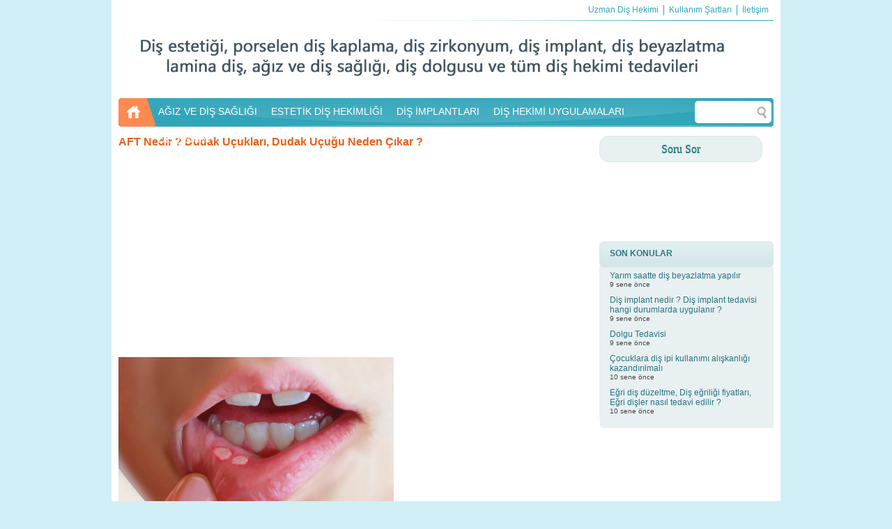

--- FILE ---
content_type: text/html; charset=UTF-8
request_url: http://www.distedavi.com.tr/aft-nedir-dudak-ucuklari-dudak-ucuklari-neden-cikar.html
body_size: 14498
content:
<!DOCTYPE html PUBLIC "-//W3C//DTD XHTML 1.0 Transitional//TR" "http://www.w3.org/TR/xhtml1/DTD/xhtml1-transitional.dtd">
<html xmlns="http://www.w3.org/1999/xhtml">

<head>
	<meta http-equiv="Content-Type" content="text/html; charset=utf-8" />
	<meta http-equiv="Content-Language" content="tr" />
	
	<link id="general" rel="stylesheet" type="text/css" href="http://www.distedavi.com.tr/wp-content/themes/dishekimi/style.css" media="all" />
	<link rel="alternate" type="application/rss+xml" title="RSS 2.0" href="http://www.distedavi.com.tr/feed" />
	<link rel="alternate" type="text/xml" title="RSS .92" href="http://www.distedavi.com.tr/feed/rss" />
	<link rel="alternate" type="application/atom+xml" title="Atom 0.3" href="http://www.distedavi.com.tr/feed/atom" />
	<link rel="pingback" href="http://www.distedavi.com.tr/xmlrpc.php" />
    	<link rel='archives' title='Şubat 2017' href='http://www.distedavi.com.tr/2017/02' />
	<link rel='archives' title='Ekim 2016' href='http://www.distedavi.com.tr/2016/10' />
	<link rel='archives' title='Aralık 2015' href='http://www.distedavi.com.tr/2015/12' />
	<link rel='archives' title='Ekim 2015' href='http://www.distedavi.com.tr/2015/10' />
	<link rel='archives' title='Temmuz 2015' href='http://www.distedavi.com.tr/2015/07' />
	<link rel='archives' title='Haziran 2015' href='http://www.distedavi.com.tr/2015/06' />
	<link rel='archives' title='Mayıs 2015' href='http://www.distedavi.com.tr/2015/05' />
	<link rel='archives' title='Nisan 2015' href='http://www.distedavi.com.tr/2015/04' />
	<link rel='archives' title='Mart 2015' href='http://www.distedavi.com.tr/2015/03' />
	<link rel='archives' title='Şubat 2015' href='http://www.distedavi.com.tr/2015/02' />
	<link rel='archives' title='Ocak 2015' href='http://www.distedavi.com.tr/2015/01' />
	<link rel='archives' title='Aralık 2014' href='http://www.distedavi.com.tr/2014/12' />
	<link rel='archives' title='Eylül 2014' href='http://www.distedavi.com.tr/2014/09' />
	<link rel='archives' title='Ağustos 2014' href='http://www.distedavi.com.tr/2014/08' />
	<link rel='archives' title='Temmuz 2014' href='http://www.distedavi.com.tr/2014/07' />
	<link rel='archives' title='Haziran 2014' href='http://www.distedavi.com.tr/2014/06' />
	<link rel='archives' title='Mayıs 2014' href='http://www.distedavi.com.tr/2014/05' />
	<link rel='archives' title='Nisan 2014' href='http://www.distedavi.com.tr/2014/04' />
	<link rel='archives' title='Mart 2014' href='http://www.distedavi.com.tr/2014/03' />
	<link rel='archives' title='Şubat 2014' href='http://www.distedavi.com.tr/2014/02' />
	<link rel='archives' title='Ocak 2014' href='http://www.distedavi.com.tr/2014/01' />
	<link rel='archives' title='Aralık 2013' href='http://www.distedavi.com.tr/2013/12' />
	<link rel='archives' title='Kasım 2013' href='http://www.distedavi.com.tr/2013/11' />
	<link rel='archives' title='Ekim 2013' href='http://www.distedavi.com.tr/2013/10' />
	<link rel='archives' title='Eylül 2013' href='http://www.distedavi.com.tr/2013/09' />
	<link rel='archives' title='Ağustos 2013' href='http://www.distedavi.com.tr/2013/08' />
	<link rel='archives' title='Temmuz 2013' href='http://www.distedavi.com.tr/2013/07' />
	<link rel='archives' title='Şubat 2013' href='http://www.distedavi.com.tr/2013/02' />
	<link rel='archives' title='Ocak 2013' href='http://www.distedavi.com.tr/2013/01' />
    
		<!-- All in One SEO 4.1.3.4 -->
		<title>AFT Nedir ? Dudak Uçukları, Dudak Uçuğu Neden Çıkar ? | Diş Hekimi</title>
		<meta name="description" content="Aft en sık çıkan ağız içi yaralarından birisidir. Ağız içi yanak bölgerinde ve dudak mukozasında sıklıkla görülmektedir. Yumuşak bölgelerde çıkan aft yaraları bazı durumda dil üzerinde, yumuşak damak bölgelerinde ve ağrılı oluşan lezyonlardır. Aft bazı durumlarda tek çıkabildiği gibi bazı durumlarda ise birden çok bölgede görülebilmektedir. Ağrılı olan aft dönemlerde yemek yemek ve sıcak bir […]"/>
		<link rel="canonical" href="http://www.distedavi.com.tr/aft-nedir-dudak-ucuklari-dudak-ucuklari-neden-cikar.html" />
		<meta property="og:site_name" content="Diş Hekimi |" />
		<meta property="og:type" content="article" />
		<meta property="og:title" content="AFT Nedir ? Dudak Uçukları, Dudak Uçuğu Neden Çıkar ? | Diş Hekimi" />
		<meta property="og:description" content="Aft en sık çıkan ağız içi yaralarından birisidir. Ağız içi yanak bölgerinde ve dudak mukozasında sıklıkla görülmektedir. Yumuşak bölgelerde çıkan aft yaraları bazı durumda dil üzerinde, yumuşak damak bölgelerinde ve ağrılı oluşan lezyonlardır. Aft bazı durumlarda tek çıkabildiği gibi bazı durumlarda ise birden çok bölgede görülebilmektedir. Ağrılı olan aft dönemlerde yemek yemek ve sıcak bir […]" />
		<meta property="og:url" content="http://www.distedavi.com.tr/aft-nedir-dudak-ucuklari-dudak-ucuklari-neden-cikar.html" />
		<meta property="article:published_time" content="2014-04-25T14:26:59Z" />
		<meta property="article:modified_time" content="2014-04-26T17:33:02Z" />
		<meta name="twitter:card" content="summary" />
		<meta name="twitter:domain" content="www.distedavi.com.tr" />
		<meta name="twitter:title" content="AFT Nedir ? Dudak Uçukları, Dudak Uçuğu Neden Çıkar ? | Diş Hekimi" />
		<meta name="twitter:description" content="Aft en sık çıkan ağız içi yaralarından birisidir. Ağız içi yanak bölgerinde ve dudak mukozasında sıklıkla görülmektedir. Yumuşak bölgelerde çıkan aft yaraları bazı durumda dil üzerinde, yumuşak damak bölgelerinde ve ağrılı oluşan lezyonlardır. Aft bazı durumlarda tek çıkabildiği gibi bazı durumlarda ise birden çok bölgede görülebilmektedir. Ağrılı olan aft dönemlerde yemek yemek ve sıcak bir […]" />
		<script type="application/ld+json" class="aioseo-schema">
			{"@context":"https:\/\/schema.org","@graph":[{"@type":"WebSite","@id":"http:\/\/www.distedavi.com.tr\/#website","url":"http:\/\/www.distedavi.com.tr\/","name":"Di\u015f Hekimi","publisher":{"@id":"http:\/\/www.distedavi.com.tr\/#organization"}},{"@type":"Organization","@id":"http:\/\/www.distedavi.com.tr\/#organization","name":"Di\u015f Hekimi","url":"http:\/\/www.distedavi.com.tr\/"},{"@type":"BreadcrumbList","@id":"http:\/\/www.distedavi.com.tr\/aft-nedir-dudak-ucuklari-dudak-ucuklari-neden-cikar.html#breadcrumblist","itemListElement":[{"@type":"ListItem","@id":"http:\/\/www.distedavi.com.tr\/#listItem","position":"1","item":{"@type":"WebPage","@id":"http:\/\/www.distedavi.com.tr\/","name":"Ev","url":"http:\/\/www.distedavi.com.tr\/"}}]},{"@type":"Person","@id":"http:\/\/www.distedavi.com.tr\/author\/admin#author","url":"http:\/\/www.distedavi.com.tr\/author\/admin","name":"Uzman doktor","image":{"@type":"ImageObject","@id":"http:\/\/www.distedavi.com.tr\/aft-nedir-dudak-ucuklari-dudak-ucuklari-neden-cikar.html#authorImage","url":"http:\/\/1.gravatar.com\/avatar\/a71415abdf8ec219fdff6736b6c89792?s=96&d=mm&r=g","width":"96","height":"96","caption":"Uzman doktor"}},{"@type":"WebPage","@id":"http:\/\/www.distedavi.com.tr\/aft-nedir-dudak-ucuklari-dudak-ucuklari-neden-cikar.html#webpage","url":"http:\/\/www.distedavi.com.tr\/aft-nedir-dudak-ucuklari-dudak-ucuklari-neden-cikar.html","name":"AFT Nedir ? Dudak U\u00e7uklar\u0131, Dudak U\u00e7u\u011fu Neden \u00c7\u0131kar ? | Di\u015f Hekimi","description":"Aft en s\u0131k \u00e7\u0131kan a\u011f\u0131z i\u00e7i yaralar\u0131ndan birisidir. A\u011f\u0131z i\u00e7i yanak b\u00f6lgerinde ve dudak mukozas\u0131nda s\u0131kl\u0131kla g\u00f6r\u00fclmektedir. Yumu\u015fak b\u00f6lgelerde \u00e7\u0131kan aft yaralar\u0131 baz\u0131 durumda dil \u00fczerinde, yumu\u015fak damak b\u00f6lgelerinde ve a\u011fr\u0131l\u0131 olu\u015fan lezyonlard\u0131r. Aft baz\u0131 durumlarda tek \u00e7\u0131kabildi\u011fi gibi baz\u0131 durumlarda ise birden \u00e7ok b\u00f6lgede g\u00f6r\u00fclebilmektedir. A\u011fr\u0131l\u0131 olan aft d\u00f6nemlerde yemek yemek ve s\u0131cak bir [\u2026]","inLanguage":"tr-TR","isPartOf":{"@id":"http:\/\/www.distedavi.com.tr\/#website"},"breadcrumb":{"@id":"http:\/\/www.distedavi.com.tr\/aft-nedir-dudak-ucuklari-dudak-ucuklari-neden-cikar.html#breadcrumblist"},"author":"http:\/\/www.distedavi.com.tr\/author\/admin#author","creator":"http:\/\/www.distedavi.com.tr\/author\/admin#author","datePublished":"2014-04-25T14:26:59+00:00","dateModified":"2014-04-26T17:33:02+00:00"},{"@type":"Article","@id":"http:\/\/www.distedavi.com.tr\/aft-nedir-dudak-ucuklari-dudak-ucuklari-neden-cikar.html#article","name":"AFT Nedir ? Dudak U\u00e7uklar\u0131, Dudak U\u00e7u\u011fu Neden \u00c7\u0131kar ? | Di\u015f Hekimi","description":"Aft en s\u0131k \u00e7\u0131kan a\u011f\u0131z i\u00e7i yaralar\u0131ndan birisidir. A\u011f\u0131z i\u00e7i yanak b\u00f6lgerinde ve dudak mukozas\u0131nda s\u0131kl\u0131kla g\u00f6r\u00fclmektedir. Yumu\u015fak b\u00f6lgelerde \u00e7\u0131kan aft yaralar\u0131 baz\u0131 durumda dil \u00fczerinde, yumu\u015fak damak b\u00f6lgelerinde ve a\u011fr\u0131l\u0131 olu\u015fan lezyonlard\u0131r. Aft baz\u0131 durumlarda tek \u00e7\u0131kabildi\u011fi gibi baz\u0131 durumlarda ise birden \u00e7ok b\u00f6lgede g\u00f6r\u00fclebilmektedir. A\u011fr\u0131l\u0131 olan aft d\u00f6nemlerde yemek yemek ve s\u0131cak bir [\u2026]","headline":"AFT Nedir ? Dudak U\u00e7uklar\u0131, Dudak U\u00e7u\u011fu Neden \u00c7\u0131kar ?","author":{"@id":"http:\/\/www.distedavi.com.tr\/author\/admin#author"},"publisher":{"@id":"http:\/\/www.distedavi.com.tr\/#organization"},"datePublished":"2014-04-25T14:26:59+00:00","dateModified":"2014-04-26T17:33:02+00:00","commentCount":"43","articleSection":"A\u011f\u0131z ve Di\u015f Sa\u011fl\u0131\u011f\u0131","mainEntityOfPage":{"@id":"http:\/\/www.distedavi.com.tr\/aft-nedir-dudak-ucuklari-dudak-ucuklari-neden-cikar.html#webpage"},"isPartOf":{"@id":"http:\/\/www.distedavi.com.tr\/aft-nedir-dudak-ucuklari-dudak-ucuklari-neden-cikar.html#webpage"},"image":{"@type":"ImageObject","@id":"http:\/\/www.distedavi.com.tr\/#articleImage","url":"http:\/\/www.distedavi.com.tr\/wp-content\/uploads\/2014\/04\/aft.jpg","width":"395","height":"233"}}]}
		</script>
		<!-- All in One SEO -->

<link rel='dns-prefetch' href='//www.distedavi.com.tr' />
<link rel='dns-prefetch' href='//s.w.org' />
<link rel="alternate" type="application/rss+xml" title="Diş Hekimi &raquo; AFT Nedir ? Dudak Uçukları, Dudak Uçuğu Neden Çıkar ? yorum beslemesi" href="http://www.distedavi.com.tr/aft-nedir-dudak-ucuklari-dudak-ucuklari-neden-cikar.html/feed" />
		<script type="text/javascript">
			window._wpemojiSettings = {"baseUrl":"https:\/\/s.w.org\/images\/core\/emoji\/11\/72x72\/","ext":".png","svgUrl":"https:\/\/s.w.org\/images\/core\/emoji\/11\/svg\/","svgExt":".svg","source":{"concatemoji":"http:\/\/www.distedavi.com.tr\/wp-includes\/js\/wp-emoji-release.min.js?ver=4.9.26"}};
			!function(e,a,t){var n,r,o,i=a.createElement("canvas"),p=i.getContext&&i.getContext("2d");function s(e,t){var a=String.fromCharCode;p.clearRect(0,0,i.width,i.height),p.fillText(a.apply(this,e),0,0);e=i.toDataURL();return p.clearRect(0,0,i.width,i.height),p.fillText(a.apply(this,t),0,0),e===i.toDataURL()}function c(e){var t=a.createElement("script");t.src=e,t.defer=t.type="text/javascript",a.getElementsByTagName("head")[0].appendChild(t)}for(o=Array("flag","emoji"),t.supports={everything:!0,everythingExceptFlag:!0},r=0;r<o.length;r++)t.supports[o[r]]=function(e){if(!p||!p.fillText)return!1;switch(p.textBaseline="top",p.font="600 32px Arial",e){case"flag":return s([55356,56826,55356,56819],[55356,56826,8203,55356,56819])?!1:!s([55356,57332,56128,56423,56128,56418,56128,56421,56128,56430,56128,56423,56128,56447],[55356,57332,8203,56128,56423,8203,56128,56418,8203,56128,56421,8203,56128,56430,8203,56128,56423,8203,56128,56447]);case"emoji":return!s([55358,56760,9792,65039],[55358,56760,8203,9792,65039])}return!1}(o[r]),t.supports.everything=t.supports.everything&&t.supports[o[r]],"flag"!==o[r]&&(t.supports.everythingExceptFlag=t.supports.everythingExceptFlag&&t.supports[o[r]]);t.supports.everythingExceptFlag=t.supports.everythingExceptFlag&&!t.supports.flag,t.DOMReady=!1,t.readyCallback=function(){t.DOMReady=!0},t.supports.everything||(n=function(){t.readyCallback()},a.addEventListener?(a.addEventListener("DOMContentLoaded",n,!1),e.addEventListener("load",n,!1)):(e.attachEvent("onload",n),a.attachEvent("onreadystatechange",function(){"complete"===a.readyState&&t.readyCallback()})),(n=t.source||{}).concatemoji?c(n.concatemoji):n.wpemoji&&n.twemoji&&(c(n.twemoji),c(n.wpemoji)))}(window,document,window._wpemojiSettings);
		</script>
		<style type="text/css">
img.wp-smiley,
img.emoji {
	display: inline !important;
	border: none !important;
	box-shadow: none !important;
	height: 1em !important;
	width: 1em !important;
	margin: 0 .07em !important;
	vertical-align: -0.1em !important;
	background: none !important;
	padding: 0 !important;
}
</style>
<link rel='stylesheet' id='contact-form-7-css'  href='http://www.distedavi.com.tr/wp-content/plugins/contact-form-7/includes/css/styles.css?ver=5.0.4' type='text/css' media='all' />
<link rel='stylesheet' id='dwqa-style-css'  href='http://www.distedavi.com.tr/wp-content/plugins/dw-question-answer/inc/templates/default/assets/css/style.css?ver=1598476' type='text/css' media='all' />
<script type='text/javascript' src='http://www.distedavi.com.tr/wp-includes/js/jquery/jquery.js?ver=1.12.4'></script>
<script type='text/javascript' src='http://www.distedavi.com.tr/wp-includes/js/jquery/jquery-migrate.min.js?ver=1.4.1'></script>
<link rel='https://api.w.org/' href='http://www.distedavi.com.tr/wp-json/' />
<link rel="EditURI" type="application/rsd+xml" title="RSD" href="http://www.distedavi.com.tr/xmlrpc.php?rsd" />
<link rel="wlwmanifest" type="application/wlwmanifest+xml" href="http://www.distedavi.com.tr/wp-includes/wlwmanifest.xml" /> 
<link rel='prev' title='Dişlerimiz Neden Sararır ?' href='http://www.distedavi.com.tr/dislerimiz-neden-sararir.html' />
<link rel='next' title='Diş Sancısı, Diş Sızlaması, Dişeti Sancıları' href='http://www.distedavi.com.tr/dis-sancisi-dis-sizlamasi-diseti-sancilari.html' />
<meta name="generator" content="WordPress 4.9.26" />
<link rel='shortlink' href='http://www.distedavi.com.tr/?p=1726' />
<link rel="alternate" type="application/json+oembed" href="http://www.distedavi.com.tr/wp-json/oembed/1.0/embed?url=http%3A%2F%2Fwww.distedavi.com.tr%2Faft-nedir-dudak-ucuklari-dudak-ucuklari-neden-cikar.html" />
<link rel="alternate" type="text/xml+oembed" href="http://www.distedavi.com.tr/wp-json/oembed/1.0/embed?url=http%3A%2F%2Fwww.distedavi.com.tr%2Faft-nedir-dudak-ucuklari-dudak-ucuklari-neden-cikar.html&#038;format=xml" />
<script type="text/javascript">
/******************************************************************************
***   COPY PROTECTED BY http://chetangole.com/blog/wp-copyprotect/   version 3.1.0 ****
******************************************************************************/
function disableSelection(target){
if (typeof target.onselectstart!="undefined") //For IE 
	target.onselectstart=function(){return false}
else if (typeof target.style.MozUserSelect!="undefined") //For Firefox
	target.style.MozUserSelect="none"
else //All other route (For Opera)
	target.onmousedown=function(){return false}
target.style.cursor = "default"
}
</script>
</head>

<body>

	<div class="kapsul">
<!-- Header -->
<div class="menualan">
	 <!-- Logo / Menu / Uye Menu -->
        <div class="menu_ust">
     	<div class="ust">

        	<ul class="kurumsal">
            	<li><a href="http://www.distedavi.com.tr/estetik-dis-hekimi.html">Uzman Diş Hekimi</a></li>
            	<li><a href="http://www.distedavi.com.tr/kullanim-sartlari">Kullanım Şartları</a></li>
            	<li><a href="http://www.distedavi.com.tr/iletisim" style="border-right: medium none;">İletişim</a></li>
            </ul>
        </div>
    <div class="logoalan"><a href="http://www.distedavi.com.tr" title="diş hekimi"><img src="http://www.distedavi.com.tr/wp-content/uploads/2013/09/dishekimi.jpg" alt="" height="130" width="900"></a></div>

     </div>
	 <!-- Logo / Menu / Uye Menu -->

     <!-- Navigation -->
     <div class="navigation">
     	<div class="home_icon"><a href="http://www.distedavi.com.tr"><img src="http://www.distedavi.com.tr/wp-content/themes/dishekimi/images/home.png" alt="" height="18" width="19"></a></div>
        <ul class="menunav">
        	<li class="menu" id="1"><a href="http://www.distedavi.com.tr/category/agiz-ve-dis-sagligi">AĞIZ VE DİŞ SAĞLIĞI</a>

            </li>
        	<li><a href="http://www.distedavi.com.tr/category/estetik-dis-hekimligi">ESTETİK DİŞ HEKİMLİĞİ</a></li>
        	<li><a href="http://www.distedavi.com.tr/category/dis-implantlari">DİŞ İMPLANTLARI</a></li>
        	<li><a href="http://www.distedavi.com.tr/category/dis-hekimi-uygulamalari">DİŞ HEKİMİ UYGULAMALARI</a>
			<li><a href="https://dishekimi.com.tr/">DİŞ HEKİMİ</a>
            </li>
        </ul>

        <div class="arama">
        <form method="post" action="http://www.distedavi.com.tr/?s=" autocomplete="off">
        	<input value="" class="ac_input" autocomplete="off" name="q" id="arama" style="position: relative;" type="text">
        </form>
        </div>
     </div>
     <!-- Navigation -->

</div>
<!-- Header -->



    <!-- Icerik -->

    <div class="solblog">

        <h3 class="sayfabaslik">AFT Nedir ? Dudak Uçukları, Dudak Uçuğu Neden Çıkar ?</h3>


<script async src="//pagead2.googlesyndication.com/pagead/js/adsbygoogle.js"></script>
<!-- distedavi.com.tr -->
<ins class="adsbygoogle"
     style="display:block"
     data-ad-client="ca-pub-7333024774051091"
     data-ad-slot="9883432035"
     data-ad-format="auto"></ins>
<script>
(adsbygoogle = window.adsbygoogle || []).push({});
</script>


        <div class="yazidetaydevam" style="line-height: 24px;"><p><img class="alignnone size-full wp-image-1727" src="http://www.distedavi.com.tr/wp-content/uploads/2014/04/aft.jpg" alt="aft" width="395" height="233" srcset="http://www.distedavi.com.tr/wp-content/uploads/2014/04/aft.jpg 395w, http://www.distedavi.com.tr/wp-content/uploads/2014/04/aft-300x176.jpg 300w" sizes="(max-width: 395px) 100vw, 395px" /></p>
<p>Aft en sık çıkan ağız içi yaralarından birisidir. Ağız içi yanak bölgerinde ve dudak mukozasında sıklıkla görülmektedir. Yumuşak bölgelerde çıkan aft yaraları bazı durumda dil üzerinde, yumuşak damak bölgelerinde ve ağrılı oluşan lezyonlardır. Aft bazı durumlarda tek çıkabildiği gibi bazı durumlarda ise birden çok bölgede görülebilmektedir. Ağrılı olan aft dönemlerde yemek yemek ve sıcak bir şeyler içmek çok ağrılı olabilir.</p>
<p><strong>AFT neden çıkar ?</strong></p>
<p>Aft ortaya çıkmasının bir çok nedeni vardır. Bu insana bir kere bulaştığında bir daha asla gitmez ve vücutta hep saklı olarak yaşamaya devam eder.. Ne zamanki vücut direncini kaybeder yada bir hastalık görülür hemen ortaya çıkacaktır. Çıkış nedenlerinden bir kaç tanesi ise;</p>
<p>&#8211; Vücut yorgunluğu</p>
<p>&#8211; Vücutta demir ve vitamin eksikliği</p>
<p>&#8211; Vücutta meydana gelen hormonal dengesizlikler</p>
<p>&#8211; Stres oluşumu ve psikolojik bozukluklar</p>
<p>&#8211; Gastrointestinal bozukluklar</p>
<p>&#8211; Kan hastalıkları</p>
<p>&#8211; Allerjik reaksiyon durumları</p>
<p>&#8211; Bir takım yiyeceklerin vücuda olan etkileşimleri özellikle bu yiyecekler ( sirke, patates, baharatlı ve tuzlu yiyecekler, çerezler vb. )</p>
<p>&#8211; Dil ve damak tahrişlerinde ( yanak ısırma, sert cisimlerin oluşturduğu yaralar vb. ağız etkileşimleri )</p>
<p>Yapılan araştırmalara göre çok fazla sigara içen tiryaki dediğimiz hastalarda bu durumun görünmemesi nedeni ise vücutta keratinizasyonun artmasıdır.</p>
<p>Bir takım rahatsızlıklar ve sistemik dediğimiz hastalıklar aft durumunun sürekli olarak tekrarlanmasına neden olmaktadır. Bu durumda behçet hastalığının olup olmadığı kontrol edilmelidir. AFT durumlarının tekrarlanmasında bir takım hastalıkların belirtileri aranabilir.</p>
<p>Not: AFT bulaşıcı bir hastalık değildir</p>
<p><strong>Uçuk nedir? neden ortaya çıkar? aft ve uçuk arasındaki fark nedir?</strong></p>
<p>Uçukta tıpkı aft gibi bir lezyon hastalıktır. Uçuk virüsü adı Herpes simplex olan ağız içerisinde ve ağız dışında özellikle dudak çevresinde içi su dolu baloncuklar şeklinde ortaya çıkan ve kendiliğinden geçen bir hastalıktır.</p>
<p><strong>Uçuuklar neden olur ?</strong></p>
<p>Uçuk virüsü vücuda bir kere bulaştığında bir daha vücuttan çıkmaz. Sinsi bir hasalıktır ve vücut direncinin zayıflamasını bekler. Vücut direnci azaldığı an özellikle stresli olduğunuz zamanlarda, adet kanaması dönemlerinde, hamilelik dönemlerinde, aşırı hormonal değişimlerde, uykusuzluk durumlarında ve dengesiz beslenme durumlarında vb. durumlarda görülür. Aşırı güneşte kalma ve güneş ışınlarına mahruz kalmakta uçuk virüsünü tetikleyen bir başka etkendir.</p>
<p><strong>Uçuk çıkmasının belirtileri nelerdir ?</strong></p>
<p>Uçuk çıkmadan önce acı bir yanma ve kaşıntı şeklinde kendisini belli etmeye başlar. Bölgede yanmahissedersiniz kaşıntı olur fakat bu kaşıntı sanki elinizi kaşımak için dokundurduğunuz an acıyacakmış hissi verir. Daha sonra gün içerisinde bölge şişmeye içi su dolmaya başlar. Konuşurken, gülerken yada bir şeyler yiyip içerken size bu durum acı verir. Görüntü olarakta istemediğiniz bir görünüm ortaya çıkar.</p>
<p><strong>Uçuk nasıl bulaşır ?</strong></p>
<p>Uçuk yara oluşmaya başladığında ve yara açık olduğu zamanlarda bulaşıcıdır. Bulaşmanın en yoğun olduğu dönem patlamanın olduğu dönemdir. Uçuk genellikle yara halindeyken öpme sonucunda bulaşır fakat yenilen kaşıktan, bardaktan, havludan temas halinde bulunulan herşeyden geçebilir. Uçuk virüsleri ile ilk olarak (0-5 yaş) arası tanışılır.</p>
<p><strong>Uçuktan nasıl korunulması gerekir ?</strong></p>
<p>&#8211; Uçuğa dokunulmamalı dokunulursa eller çok iyi bir şekilde dezenfekte edilmelidir.</p>
<p>&#8211; Uçuk kesinlikle gözlerle temas etmemelidir.</p>
<p>&#8211; Uçuk olan kişi özellikle bebekleri, çocuklar öpmemelidir.</p>
<p>&#8211; Uçuklu insanın kullandığı bardak, çatal kaşık, havlu kullanılmamalıdır.</p>
<p>&#8211; Uçuk yaralarının kabukları ile oynanmamalıdır.</p>
<p><strong>Uçuk için en etkili yol</strong></p>
<p>Uçuk çıkacağını hissetiğiniz anda bir parça limon keserek uçuğun üzerinde bekletiniz. Bir yanma hissedeceksiniz. Fakat limon uçuğun etkisini kesecektir. Yara oluşsa bile çok büyümeden kesilecektir.</p>
<p>Not: Uçuk bulaşıcıdır.</p>
<p><strong>Uçuk ve aftın farkı nedir?</strong></p>
<p>&#8211; AFT ağız içerisinde, uçuk ağız dışında çıkar</p>
<p>&#8211; Uçuğun etkeni virüs aft ninki değildir.</p>
<p>&#8211; Uçuk bulaşıcıdır. Aft değildir.</p>
 


<script async src="//pagead2.googlesyndication.com/pagead/js/adsbygoogle.js"></script>
<!-- distedavi.com.tr alt sutun -->
<ins class="adsbygoogle"
     style="display:inline-block;width:300px;height:600px"
     data-ad-client="ca-pub-7333024774051091"
     data-ad-slot="5034430031"></ins>
<script>
(adsbygoogle = window.adsbygoogle || []).push({});
</script>


</div>

        
        <div style="clear:both;"></div>

        
<!-- You can start editing here. -->

	<div class="center-widget-title" style="background: #E8F0F1; padding: 0 15px; margin: 10px 0 0 0;">
		<h2 style="float: left;">43 Yorum</h2>
		<h2 style="float: right;"><a href="#write-comment">Yorum Yaz</a></h2>
		<div style="clear: both;"></div>
	</div> <!-- center-widget-title -->

	<div class="center-widget">
		<div class="comment-list">
			<div class="comment-box">
				<div class="odd-comment"
						 id="comment-130405">

							<div class="comment-meta">
																		<span class="comment-author">Semra</span>
									

									</span>


																</div> <!-- comment-meta -->

					<div class="comment-text">
					<p>Gö uçuğu hakkında bilgi almak istiyorum. bu hastalık nasıl geçer ? Laser tedavi olabilirmiyim ?</p>
					</div>
                    <div class="clear"></div>

				</div> <!-- even/odd comment -->

				<div style="clear: both;"></div>

                </div>

			
			<div class="comment-box">
				<div class="even-comment"
						 id="comment-130406">

							<div class="comment-meta">
																		<span class="comment-author">Uzman doktor</span>
									

									</span>


																</div> <!-- comment-meta -->

					<div class="comment-text">
					<p>Göz uçuğu ataklarla seyreden önemli bir göz hastalığıdır. Nüks ettiğinde mutlaka iyi bir şekilde tedavi edilmelidir. Göz uçuğu geçiren kişilerde laser tedavisi uygun değilidir.</p>
					</div>
                    <div class="clear"></div>

				</div> <!-- even/odd comment -->

				<div style="clear: both;"></div>

                </div>

			
			<div class="comment-box">
				<div class="odd-comment"
						 id="comment-130408">

							<div class="comment-meta">
																		<span class="comment-author">Zeliha</span>
									

									</span>


																</div> <!-- comment-meta -->

					<div class="comment-text">
					<p>Doktor bey sıkıldığım ve stresli olduğum zamanlarda ve korktuğum zamanlarda uçuk çıkıyor. Kendimi bildim bileli bu sorun var hayaatıma yapıştı ve gitmiyor. Bunu nasıl yok edebiliriz. Bunun bir tadavisi yokmuş doğrumu çoğu zaman büyüyorlar ve beni zor durumda bırakıyorlar.</p>
					</div>
                    <div class="clear"></div>

				</div> <!-- even/odd comment -->

				<div style="clear: both;"></div>

                </div>

			
			<div class="comment-box">
				<div class="even-comment"
						 id="comment-130409">

							<div class="comment-meta">
																		<span class="comment-author">Uzman doktor</span>
									

									</span>


																</div> <!-- comment-meta -->

					<div class="comment-text">
					<p>Uçuğun kesin tedavisi maalesef yoktur.Fakat uçuk çıkmadan önce uçuk ilaçları kullanırsanız ,uçuğunuz hafif ve çabuk geçer. Uçuk çıkmadan önce yani çıkacağını hissediğiniz zaman bir parça limon kesin ve üzerinde bekletin bu büyümesine engel oluyor. Bu durdurabilir. Fakat yinede bir cildiye uzmanına gitmenizi öneririm.</p>
					</div>
                    <div class="clear"></div>

				</div> <!-- even/odd comment -->

				<div style="clear: both;"></div>

                </div>

			
			<div class="comment-box">
				<div class="odd-comment"
						 id="comment-130410">

							<div class="comment-meta">
																		<span class="comment-author">Neriman</span>
									

									</span>


																</div> <!-- comment-meta -->

					<div class="comment-text">
					<p>Doktor bey uçuklar için ilaç kullanımı başka hastalıklara neden oluyor diye duydum bu doğrmudur birde ben zovirax uçuk kremi kullanıyorum bu uçukları kurutuyor acaba bunu kullanmam bana ileride zarar verir mi ?</p>
					</div>
                    <div class="clear"></div>

				</div> <!-- even/odd comment -->

				<div style="clear: both;"></div>

                </div>

			
			<div class="comment-box">
				<div class="even-comment"
						 id="comment-130411">

							<div class="comment-meta">
																		<span class="comment-author">Uzman doktor</span>
									

									</span>


																</div> <!-- comment-meta -->

					<div class="comment-text">
					<p>Uçuk kreminin büyük bir yan tesiri , zararı yoktur.. Madem uçuğunuza iyi geliyor rahatlıkla kullanabilirsiniz.</p>
					</div>
                    <div class="clear"></div>

				</div> <!-- even/odd comment -->

				<div style="clear: both;"></div>

                </div>

			
			<div class="comment-box">
				<div class="odd-comment"
						 id="comment-130412">

							<div class="comment-meta">
																		<span class="comment-author">Halime</span>
									

									</span>


																</div> <!-- comment-meta -->

					<div class="comment-text">
					<p>Doktor bey ben hamileyim ve uçuk çıktı acaba uçuk kremi kullansam bebeğe bir zararı olur mu ?</p>
					</div>
                    <div class="clear"></div>

				</div> <!-- even/odd comment -->

				<div style="clear: both;"></div>

                </div>

			
			<div class="comment-box">
				<div class="even-comment"
						 id="comment-130413">

							<div class="comment-meta">
																		<span class="comment-author">Uzman doktor</span>
									

									</span>


																</div> <!-- comment-meta -->

					<div class="comment-text">
					<p>Çok önemli bir risk değil. Uçuk kremi genellikle hastalığın başlangıç aşamasında yararlı olabilir.</p>
					</div>
                    <div class="clear"></div>

				</div> <!-- even/odd comment -->

				<div style="clear: both;"></div>

                </div>

			
			<div class="comment-box">
				<div class="odd-comment"
						 id="comment-130415">

							<div class="comment-meta">
																		<span class="comment-author">Cansu</span>
									

									</span>


																</div> <!-- comment-meta -->

					<div class="comment-text">
					<p>Doktor bey dudağımda ve çevresinde büyükçe bir uçuk çıktı ve uçuk geçtikten sonra bölgede kızarıklıklar kaldı. Bu durum benim morelimi çok bozuyor acaba bu kızarıklıklar kalıcı mıdır ?</p>
					</div>
                    <div class="clear"></div>

				</div> <!-- even/odd comment -->

				<div style="clear: both;"></div>

                </div>

			
			<div class="comment-box">
				<div class="even-comment"
						 id="comment-130416">

							<div class="comment-meta">
																		<span class="comment-author">Uzman doktor</span>
									

									</span>


																</div> <!-- comment-meta -->

					<div class="comment-text">
					<p>Yara sonrası kızarıklıklar zamanla solar.</p>
					</div>
                    <div class="clear"></div>

				</div> <!-- even/odd comment -->

				<div style="clear: both;"></div>

                </div>

			
			<div class="comment-box">
				<div class="odd-comment"
						 id="comment-130423">

							<div class="comment-meta">
																		<span class="comment-author">Serap</span>
									

									</span>


																</div> <!-- comment-meta -->

					<div class="comment-text">
					<p>Doktor bey bende her ay bir uçuk çıkar ve bu sürekli olarak tekrarlamaktadır. acaba bu durumdan nasıl kurtulabilirim.</p>
					</div>
                    <div class="clear"></div>

				</div> <!-- even/odd comment -->

				<div style="clear: both;"></div>

                </div>

			
			<div class="comment-box">
				<div class="even-comment"
						 id="comment-130424">

							<div class="comment-meta">
																		<span class="comment-author">Uzman doktor</span>
									

									</span>


																</div> <!-- comment-meta -->

					<div class="comment-text">
					<p>Stres, güneş ışınları, adet dönemi, enfeksiyonlar gibi bağışıklık sistemini düşüren durumlarda uçuk çıkabilir.Uçuk için ağızdan kullanılan antiviral ilaç vardır.Uçuk çıktığında doktora başvurursanız size uygun olanı önerecektir.</p>
					</div>
                    <div class="clear"></div>

				</div> <!-- even/odd comment -->

				<div style="clear: both;"></div>

                </div>

			
			<div class="comment-box">
				<div class="odd-comment"
						 id="comment-130425">

							<div class="comment-meta">
																		<span class="comment-author">şinasi</span>
									

									</span>


																</div> <!-- comment-meta -->

					<div class="comment-text">
					<p>Uçuklar kaç günde iyileşir benim düğünüm varda</p>
					</div>
                    <div class="clear"></div>

				</div> <!-- even/odd comment -->

				<div style="clear: both;"></div>

                </div>

			
			<div class="comment-box">
				<div class="even-comment"
						 id="comment-130426">

							<div class="comment-meta">
																		<span class="comment-author">Uzman doktor</span>
									

									</span>


																</div> <!-- comment-meta -->

					<div class="comment-text">
					<p>Uçuğun tam iyileşmesi 15 günü bulabilir. Kabuk kalktığı için iyilşeme biraz daha yavaş olabilir. Bazen 3 haftayı bulabilir.</p>
					</div>
                    <div class="clear"></div>

				</div> <!-- even/odd comment -->

				<div style="clear: both;"></div>

                </div>

			
			<div class="comment-box">
				<div class="odd-comment"
						 id="comment-130427">

							<div class="comment-meta">
																		<span class="comment-author">Hande</span>
									

									</span>


																</div> <!-- comment-meta -->

					<div class="comment-text">
					<p>Doktor bey uçuk kremi kullanıyorum kullanmış olduğum ilaçlar vücuduma zarar verir mi ?</p>
					</div>
                    <div class="clear"></div>

				</div> <!-- even/odd comment -->

				<div style="clear: both;"></div>

                </div>

			
			<div class="comment-box">
				<div class="even-comment"
						 id="comment-130428">

							<div class="comment-meta">
																		<span class="comment-author">Uzman doktor</span>
									

									</span>


																</div> <!-- comment-meta -->

					<div class="comment-text">
					<p>Ağızdan alınan uçuk ilaçları ile virüs atılımı artar, tekrarlama şansı azalır. Muayene olarak tedavi olabilirsiniz.Doktor kontrolünde kullanıldığı sürece sorun yoktur.</p>
					</div>
                    <div class="clear"></div>

				</div> <!-- even/odd comment -->

				<div style="clear: both;"></div>

                </div>

			
			<div class="comment-box">
				<div class="odd-comment"
						 id="comment-131249">

							<div class="comment-meta">
																		<span class="comment-author">Hilal</span>
									

									</span>


																</div> <!-- comment-meta -->

					<div class="comment-text">
					<p>Doktor bey benim üst dudağımın içinde beyaz noktalar çıktı pütür pütürler acı sızı yok ne yapabilirim</p>
					</div>
                    <div class="clear"></div>

				</div> <!-- even/odd comment -->

				<div style="clear: both;"></div>

                </div>

			
			<div class="comment-box">
				<div class="even-comment"
						 id="comment-131387">

							<div class="comment-meta">
																		<span class="comment-author">Uzman doktor</span>
									

									</span>


																</div> <!-- comment-meta -->

					<div class="comment-text">
					<p>Tuzlu su ile gargara uygulayınız bir kaç güne kadar geçecektir.</p>
					</div>
                    <div class="clear"></div>

				</div> <!-- even/odd comment -->

				<div style="clear: both;"></div>

                </div>

			
			<div class="comment-box">
				<div class="odd-comment"
						 id="comment-131522">

							<div class="comment-meta">
																		<span class="comment-author">Didem</span>
									

									</span>


																</div> <!-- comment-meta -->

					<div class="comment-text">
					<p>Dudak kısımlarında çıkan uçukların iz kalmadan en kısa sürede geçmesi için ne yapılabilir.</p>
					</div>
                    <div class="clear"></div>

				</div> <!-- even/odd comment -->

				<div style="clear: both;"></div>

                </div>

			
			<div class="comment-box">
				<div class="even-comment"
						 id="comment-131523">

							<div class="comment-meta">
																		<span class="comment-author">Uzman doktor</span>
									

									</span>


																</div> <!-- comment-meta -->

					<div class="comment-text">
					<p>Eğer uçuğunuz sık tekrarlıyorsa bazı tetkikler yapmamızda fayda vardır. Bazı kişilerde uçuk bünyesel olarak sık çıkar. Muayene sonrası önerdiğimiz bazı hap tedavileriyle sık tekrar etmesini engelleyebiliyoruz.</p>
					</div>
                    <div class="clear"></div>

				</div> <!-- even/odd comment -->

				<div style="clear: both;"></div>

                </div>

			
			<div class="comment-box">
				<div class="odd-comment"
						 id="comment-131524">

							<div class="comment-meta">
																		<span class="comment-author">Volkan</span>
									

									</span>


																</div> <!-- comment-meta -->

					<div class="comment-text">
					<p>Doktor bey daha önce bir sorunum yoktu ilk defa uçuk çıktı ve hem alt dudağımda hemde üst dudağımda bu uçuklar çıktılar. Dudağımın yanındaki benide tamamen kapladı uçuklar bir problem olur mu ? Dudaklarım yanıyor ve ağrı yapıyor. Bunu hafifletecek bir şey önerin lütfen.</p>
					</div>
                    <div class="clear"></div>

				</div> <!-- even/odd comment -->

				<div style="clear: both;"></div>

                </div>

			
			<div class="comment-box">
				<div class="even-comment"
						 id="comment-131525">

							<div class="comment-meta">
																		<span class="comment-author">Uzman doktor</span>
									

									</span>


																</div> <!-- comment-meta -->

					<div class="comment-text">
					<p>Uçuk geçtikten sonra, beninizi aldırmakta her anlamda fayda var.Çünkü aksi halde,her uçuk çıktığında aynı sıkıntıyı yaşarsınız.</p>
					</div>
                    <div class="clear"></div>

				</div> <!-- even/odd comment -->

				<div style="clear: both;"></div>

                </div>

			
			<div class="comment-box">
				<div class="odd-comment"
						 id="comment-131528">

							<div class="comment-meta">
																		<span class="comment-author">Gökmen</span>
									

									</span>


																</div> <!-- comment-meta -->

					<div class="comment-text">
					<p>Dudağımda uçuk çıkmadan önce dudağımın şekli gayet düzgündü dudağımda uçuk çıktından sonra dudağım asimetri oldu ne yapmalıyım nasıl bir tedavi uygulamalıyım uçuğun çıktığı bölüm şiş duruyor.</p>
					</div>
                    <div class="clear"></div>

				</div> <!-- even/odd comment -->

				<div style="clear: both;"></div>

                </div>

			
			<div class="comment-box">
				<div class="even-comment"
						 id="comment-131530">

							<div class="comment-meta">
																		<span class="comment-author">Uzman doktor</span>
									

									</span>


																</div> <!-- comment-meta -->

					<div class="comment-text">
					<p>sanırım siz dudağınızla çok oynuyorsunuz oynamayı bırakırsanız eski haline döner. hastanede bu işleri pek bilen yoktur. yine de bir plastik cerrahla görüşmenizi öneririm <a href="http://www.teomandogan.com" title="estetik" rel="nofollow">http://www.teomandogan.com</a></p>
					</div>
                    <div class="clear"></div>

				</div> <!-- even/odd comment -->

				<div style="clear: both;"></div>

                </div>

			
			<div class="comment-box">
				<div class="odd-comment"
						 id="comment-131532">

							<div class="comment-meta">
																		<span class="comment-author">İnci</span>
									

									</span>


																</div> <!-- comment-meta -->

					<div class="comment-text">
					<p>Doktor bey ben uçuk nedir bilmem bu ikinci defa çıktı krem kullandım geçti fakat yerinde iz kaldı ne yapmalıyım çok kötü..</p>
					</div>
                    <div class="clear"></div>

				</div> <!-- even/odd comment -->

				<div style="clear: both;"></div>

                </div>

			
			<div class="comment-box">
				<div class="even-comment"
						 id="comment-131533">

							<div class="comment-meta">
																		<span class="comment-author">Uzman doktor</span>
									

									</span>


																</div> <!-- comment-meta -->

					<div class="comment-text">
					<p>Yara sonrası kızarıklıklar zamanla solar.</p>
					</div>
                    <div class="clear"></div>

				</div> <!-- even/odd comment -->

				<div style="clear: both;"></div>

                </div>

			
			<div class="comment-box">
				<div class="odd-comment"
						 id="comment-131534">

							<div class="comment-meta">
																		<span class="comment-author">Julide</span>
									

									</span>


																</div> <!-- comment-meta -->

					<div class="comment-text">
					<p>Doktor bey merhabalar hamile bir bayanım bundan 2 ay önce dudaklarımda uçuklar çıktı ve geçtiler şimdi yeniden çıktılar acaba bu uçuk mikrobu bebeğe bir zarar verir mi ? Onada bulaşma ihtimali nedir ?</p>
					</div>
                    <div class="clear"></div>

				</div> <!-- even/odd comment -->

				<div style="clear: both;"></div>

                </div>

			
			<div class="comment-box">
				<div class="even-comment"
						 id="comment-131535">

							<div class="comment-meta">
																		<span class="comment-author">Uzman doktor</span>
									

									</span>


																</div> <!-- comment-meta -->

					<div class="comment-text">
					<p>Dudağınızda görülen uçukların bebeğe geçme ihtimali yoktur.Ancak vajinal bölgede ve doğum zamanında aktif lezyonlarınız varsa normal doğum sırasında bulaşma görülebilir.</p>
					</div>
                    <div class="clear"></div>

				</div> <!-- even/odd comment -->

				<div style="clear: both;"></div>

                </div>

			
			<div class="comment-box">
				<div class="odd-comment"
						 id="comment-131537">

							<div class="comment-meta">
																		<span class="comment-author">Polat</span>
									

									</span>


																</div> <!-- comment-meta -->

					<div class="comment-text">
					<p>Doktor bey geçen iki hafta önce dudaklarımda uçuklar çıkmıştı doktora gittim ilaç verdi ve uçuklar geçtiler. Şimdi ise dudaklarımda yanmalar var. Bu yanmaların sebebi nedir ?</p>
					</div>
                    <div class="clear"></div>

				</div> <!-- even/odd comment -->

				<div style="clear: both;"></div>

                </div>

			
			<div class="comment-box">
				<div class="even-comment"
						 id="comment-131538">

							<div class="comment-meta">
																		<span class="comment-author">Uzman doktor</span>
									

									</span>


																</div> <!-- comment-meta -->

					<div class="comment-text">
					<p>aftın iyileşip iyileşmediğini kontrol etmek lazım .bazen en üst hücreler tam iyileşmeyebilir.Veya kendinden geçeçektir.</p>
					</div>
                    <div class="clear"></div>

				</div> <!-- even/odd comment -->

				<div style="clear: both;"></div>

                </div>

			
			<div class="comment-box">
				<div class="odd-comment"
						 id="comment-131540">

							<div class="comment-meta">
																		<span class="comment-author">İsimsiz</span>
									

									</span>


																</div> <!-- comment-meta -->

					<div class="comment-text">
					<p>Doktor bey anneannesi uçuklu bir şekilde bebeği öpüyor bendede bu virüs var bendede çıktığında ağzımdan yada kullanmış olduğumuz şeylerden bir şekilde temas ediliyor acaba bu onun için tehlikelimidir ?</p>
					</div>
                    <div class="clear"></div>

				</div> <!-- even/odd comment -->

				<div style="clear: both;"></div>

                </div>

			
			<div class="comment-box">
				<div class="even-comment"
						 id="comment-131541">

							<div class="comment-meta">
																		<span class="comment-author">Uzman doktor</span>
									

									</span>


																</div> <!-- comment-meta -->

					<div class="comment-text">
					<p>Uçuk aktif dönemdeyken temas olursa bulaşabilir. Uçuk virüsü vücuda bir kere girdikten sonra sinir köklerine yerleşir. Direnç düşme zamanlarında veya stresle tekrar tekrar ortaya çıkabilir. Uçuk oluşturan herpes virüsü nadir de olsa ensefalit vb ağır tablolar oluşturabilir. Teması engellemek ve sizin, annenizin veya bebeğinizin uçuğunun çıkacağını düşündüğünüz zamanlarda asiklovir, fansikovir vb antiviral ilaçları erken kullanmaya başlamak yardımcı olabilir.</p>
					</div>
                    <div class="clear"></div>

				</div> <!-- even/odd comment -->

				<div style="clear: both;"></div>

                </div>

			
			<div class="comment-box">
				<div class="odd-comment"
						 id="comment-131542">

							<div class="comment-meta">
																		<span class="comment-author">Nazlı</span>
									

									</span>


																</div> <!-- comment-meta -->

					<div class="comment-text">
					<p>Doktor bey 1 senedir sürekli olarak dudaklarım uçuklar çıkmaktadır. Geçiyor ve yeniden başlıyor tedavi oldum genetikmiş vitamin verdiler. Bu hastalığı tedavisi var mı ? kanser yapar mı ?</p>
					</div>
                    <div class="clear"></div>

				</div> <!-- even/odd comment -->

				<div style="clear: both;"></div>

                </div>

			
			<div class="comment-box">
				<div class="even-comment"
						 id="comment-131543">

							<div class="comment-meta">
																		<span class="comment-author">Uzman doktor</span>
									

									</span>


																</div> <!-- comment-meta -->

					<div class="comment-text">
					<p>İlaç tedavisi ile uçuklar tedavi edilebilir. Fakat kesin tedavisi yoktur yeniden çıkabilir.</p>
					</div>
                    <div class="clear"></div>

				</div> <!-- even/odd comment -->

				<div style="clear: both;"></div>

                </div>

			
			<div class="comment-box">
				<div class="odd-comment"
						 id="comment-132584">

							<div class="comment-meta">
																		<span class="comment-author">HÜLYA</span>
									

									</span>


																</div> <!-- comment-meta -->

					<div class="comment-text">
					<p>merhaba<br />
12 haftalık hamileyim ve dilimde aft çıktı 1 haftadır canımı çok yakıyor. ayrıca birşey yiyip içemiyorum. hatta konuşamıyorum bile dilim dişime değiyor daha çok acıyor.<br />
kullanabileceğim yada yapabileceğim bir şey var mıdır ?<br />
yardımcı olmanızı rica ederim.</p>
					</div>
                    <div class="clear"></div>

				</div> <!-- even/odd comment -->

				<div style="clear: both;"></div>

                </div>

			
			<div class="comment-box">
				<div class="even-comment"
						 id="comment-135735">

							<div class="comment-meta">
																		<span class="comment-author">Cigdem</span>
									

									</span>


																</div> <!-- comment-meta -->

					<div class="comment-text">
					<p>mrb benim bi sorum olacakti 5 bucuk aylik bi bebeyim var, ve ablamin dudaginda ucuk vardi bi kac kere optu oglumu  ve 1,2 gundur bebeyimin yanaklari kizariyor atesine bakiyorum atesi hep 36,37 kotu birsey ola bilirmi yanaklari neden kizariyor oo ucuk yuzunden mi? cvp ala bilirsem cok sevinirim.</p>
					</div>
                    <div class="clear"></div>

				</div> <!-- even/odd comment -->

				<div style="clear: both;"></div>

                </div>

			
			<div class="comment-box">
				<div class="odd-comment"
						 id="comment-135736">

							<div class="comment-meta">
																		<span class="comment-author">Cigdem</span>
									

									</span>


																</div> <!-- comment-meta -->

					<div class="comment-text">
					<p>mrb benim bi sorum olacakti 5 bucuk aylik bi bebeyim var, ve ablamin dudaginda ucuk vardi bi kac kere optu oglumu ve 1,2 gundur bebeyimin yanaklari kizariyor atesine bakiyorum atesi hep 36,37 kotu birsey ola bilirmi yanaklari neden kizariyor oo ucuk yuzunden mi? cvp ala bilirsem cok sevinirim.</p>
					</div>
                    <div class="clear"></div>

				</div> <!-- even/odd comment -->

				<div style="clear: both;"></div>

                </div>

			
			<div class="comment-box">
				<div class="even-comment"
						 id="comment-135737">

							<div class="comment-meta">
																		<span class="comment-author">Cigdem</span>
									

									</span>


																</div> <!-- comment-meta -->

					<div class="comment-text">
					<p>mrb benim bi sorum olacakti 5 bucuk aylik bi bebeyim var, ve ablamin dudaginda ucuk vardi bi kac kere optu oglumu ve 1,2 gundur bebeyimin yanaklari kizariyor atesine bakiyorum atesi hep 36,37 kotu birsey ola bilirmi neden kizariyor oo ucuk yuzunden mi? cvp ala bilirsem cok sevinirim.</p>
					</div>
                    <div class="clear"></div>

				</div> <!-- even/odd comment -->

				<div style="clear: both;"></div>

                </div>

			
			<div class="comment-box">
				<div class="odd-comment"
						 id="comment-136193">

							<div class="comment-meta">
																		<span class="comment-author">gökhan</span>
									

									</span>


																</div> <!-- comment-meta -->

					<div class="comment-text">
					<p>Bende sürekli aft cikiyor bir haftada on gunde geçiyor. Ayda ortalama 2-3 kez cikiyor. Ben aft cikacagini anlarsam daha cabuk geçmesi için önlem alabilir miyim. Yanak dil damak ne varsa her yerde cikiyor. Alkol sigara yok bende. Tuzlu baharatli ve aci yiyorum seker yemiyorum. Ogrenciyim hep patates yumurta yiyorum etkisi var midir?? Ne yapmaliyim ??  İlaç aldim sprey, merhem filan ama nafile!!  Not: 22 yasinda erkeğim ergenlikten beri cikiyor. Çok Zayif değilim ve orta boyluyum</p>
					</div>
                    <div class="clear"></div>

				</div> <!-- even/odd comment -->

				<div style="clear: both;"></div>

                </div>

			
			<div class="comment-box">
				<div class="even-comment"
						 id="comment-136230">

							<div class="comment-meta">
																		<span class="comment-author">Uzman doktor</span>
									

									</span>


																</div> <!-- comment-meta -->

					<div class="comment-text">
					<p>Genellikle vücudun dirençsiz kaldığı dönemlerde çıkma olasılığı yüksektir. Uyku düzeninize dikkat ediniz. C vitamini takviyesi önemli..</p>
					</div>
                    <div class="clear"></div>

				</div> <!-- even/odd comment -->

				<div style="clear: both;"></div>

                </div>

			
			<div class="comment-box">
				<div class="odd-comment"
						 id="comment-140425">

							<div class="comment-meta">
																		<span class="comment-author">samet</span>
									

									</span>


																</div> <!-- comment-meta -->

					<div class="comment-text">
					<p>bende sürekli çıkıyor ama neden çıktığını tam bilmiyorum</p>
					</div>
                    <div class="clear"></div>

				</div> <!-- even/odd comment -->

				<div style="clear: both;"></div>

                </div>

			
			<div class="comment-box">
				<div class="even-comment"
						 id="comment-140426">

							<div class="comment-meta">
																		<span class="comment-author">samet</span>
									

									</span>


																</div> <!-- comment-meta -->

					<div class="comment-text">
					<p>bende sürekli çıkıyor</p>
					</div>
                    <div class="clear"></div>

				</div> <!-- even/odd comment -->

				<div style="clear: both;"></div>

                </div>

			
			<div class="comment-box">
				<div class="odd-comment"
						 id="comment-143310">

							<div class="comment-meta">
																		<span class="comment-author">Behçet</span>
									

									</span>


																</div> <!-- comment-meta -->

					<div class="comment-text">
					<p>Doktor bey dilimin bazen ucun da bazense kenarın da beyaz yara çıkıyor ve o bölğe sürekli şişkin bir durum da çok ağrı yapıyor bana yardımcı olursanız sevinirim neden çıkıyor ve bu yara nedir?</p>
					</div>
                    <div class="clear"></div>

				</div> <!-- even/odd comment -->

				<div style="clear: both;"></div>

                </div>

			
			
		</div> <!-- comment-list -->
	</div> <!-- center-widget -->

	<div class="center-widget-title" id="respond"><h2>Sorunuzu Gönderin</h2></div>
	<a name="write-comment"></a>
	<div class="center-widget">
					<form action="http://www.distedavi.com.tr/wp-comments-post.php" method="post" id="commentform">
							<p>
					<input type="text"
								 name="author"
								 id="author"
								 value=""
								 size="22"
								 tabindex="1" />
						<label for="author"><small>İsim (Gerekli)</small></label>
				</p>

				<p>
					<input type="text"
								 name="email"
								 id="email"
								 value=""
								 size="22"
								 tabindex="2" />
					<label for="email">
						<small>Mail (Yayınlanmayacak) (Gerekli)</small>
					</label>
				</p>

				<p>
					<input type="text"
								 name="url"
								 id="url"
								 value=""
								 size="22"
								 tabindex="3" />
					<label for="url"><small>Website</small></label>
				</p>

			
			<p><textarea name="comment" id="comment" cols="80" rows="10" tabindex="4"></textarea></p>

                        <input name="submit" type="submit" id="submit" tabindex="5" value="Gönder" style="width:100px;" />
                        <input type="hidden" name="comment_post_ID" value="1726" />
                        <p style="display: none;"><input type="hidden" id="akismet_comment_nonce" name="akismet_comment_nonce" value="c80e928c3a" /></p><input type="hidden" id="ak_js" name="ak_js" value="59"/><textarea name="ak_hp_textarea" cols="45" rows="8" maxlength="100" style="display: none !important;"></textarea>
			</form>

			
			</div> <!-- center-widget -->




    </div>


<!-- Sag Blog -->
<div class="sagblog">

<div class="indexdoktorlar">
<div class="saga-center">
<a href="http://www.distedavi.com.tr/hasta-sorulari" class="myButton">Soru Sor</a>
</div></div>

<br><center>
<script async src="//pagead2.googlesyndication.com/pagead/js/adsbygoogle.js"></script>
<!-- distedavi.com.tr baglantı -->
<ins class="adsbygoogle"
     style="display:inline-block;width:160px;height:90px"
     data-ad-client="ca-pub-7333024774051091"
     data-ad-slot="7987896433"></ins>
<script>
(adsbygoogle = window.adsbygoogle || []).push({});
</script></center><br>

<div class="indexdoktorlar">
<div class="sag-top"><h3 class="baslik">SON KONULAR</h3></div>
<div class="sag-center">
          <div style="padding: 5px 15px;">
            <a href="http://www.distedavi.com.tr/yarim-saatte-dis-beyazlatma-yapilir.html">Yarım saatte diş beyazlatma yapılır</a>
            <br />
            <small>9 sene önce</small>
      </div>
        <div style="padding: 5px 15px;">
            <a href="http://www.distedavi.com.tr/dis-implant-nedir-dis-implant-tedavisi-hangi-durumlarda-uygulanir.html">Diş implant nedir ? Diş implant tedavisi hangi durumlarda uygulanır ?</a>
            <br />
            <small>9 sene önce</small>
      </div>
        <div style="padding: 5px 15px;">
            <a href="http://www.distedavi.com.tr/dolgu-tedavisi.html">Dolgu Tedavisi</a>
            <br />
            <small>9 sene önce</small>
      </div>
        <div style="padding: 5px 15px;">
            <a href="http://www.distedavi.com.tr/cocuklara-dis-ipi-kullanimi-aliskanligi-kazandirilmali.html">Çocuklara diş ipi kullanımı alışkanlığı kazandırılmalı</a>
            <br />
            <small>10 sene önce</small>
      </div>
        <div style="padding: 5px 15px;">
            <a href="http://www.distedavi.com.tr/egri-dis-duzeltme-dis-egriligi-fiyatlari-egri-disler-nasil-tedavi-edilir.html">Eğri diş düzeltme, Diş eğriliği fiyatları, Eğri dişler nasıl tedavi edilir ?</a>
            <br />
            <small>10 sene önce</small>
      </div>
  </div>
<div class="sag-bottom"></div>
</div>

<center>
<script async src="//pagead2.googlesyndication.com/pagead/js/adsbygoogle.js"></script>
<!-- distedavi-sag-sutun-2 -->
<ins class="adsbygoogle"
     style="display:inline-block;width:160px;height:600px"
     data-ad-client="ca-pub-7333024774051091"
     data-ad-slot="3557696830"></ins>
<script>
(adsbygoogle = window.adsbygoogle || []).push({});
</script></center><br>

<div class="indexdoktorlar">
<div class="sag-top"><h3 class="baslik">EN ÇOK OKUNAN KONULAR</h3></div>
<div class="sag-center">
          <div style="padding: 5px 15px;">
            <a href="http://www.distedavi.com.tr/dis-implant-fiyatlari.html">Diş implant Fiyatları</a>
            <br />
            <small>8078946 kez okundu</small>
      </div>
          <div style="padding: 5px 15px;">
            <a href="http://www.distedavi.com.tr/dis-eti-cekilmesi-nasil-durdurulur-diseti-cekilmesi-nasil-onlenir.html">Diş eti çekilmesi nasıl durdurulur ?</a>
            <br />
            <small>5678946 kez okundu</small>
      </div>
        <div style="padding: 5px 15px;">
            <a href="http://www.distedavi.com.tr/porselen-dis-kaplama-fiyatlari.html">Porselen Diş Kaplama Fiyatları</a>
            <br />
            <small>4859032 kez okundu</small>
      </div>
        <div style="padding: 5px 15px;">
            <a href="http://www.distedavi.com.tr/20-lik-disler.html">20 lik Dişler</a>
            <br />
            <small>4309836 kez okundu</small>
      </div>
        <div style="padding: 5px 15px;">
            <a href="http://www.distedavi.com.tr/agiz-ve-dis-sagliginin-onemi-nedir-nasil-korunmalidir.html">Ağız ve diş sağlığının önemi nedir ?</a>
            <br />
            <small>3891269 kez okundu</small>
      </div>
        <div style="padding: 5px 15px;">
            <a href="http://www.distedavi.com.tr/protez-dis-fiyatlari.html">Protez Diş Fiyatları</a>
            <br />
            <small>2698402 kez okundu</small>
      </div>
        <div style="padding: 5px 15px;">
            <a href="http://www.distedavi.com.tr/dis-dolgusu-fiyatlari.html">Diş Dolgusu Fiyatları</a>
            <br />
            <small>2457036 kez okundu</small>
      </div>
        <div style="padding: 5px 15px;">
            <a href="http://www.distedavi.com.tr/dislerde-kopru-fiyatlari.html">Dişlerde Köprü Fiyatları</a>
            <br />
            <small>2238602 kez okundu</small>
      </div>
        <div style="padding: 5px 15px;">
            <a href="http://www.distedavi.com.tr/yaprak-porselen-dis-fiyatlari.html">Yaprak Porselen Diş Fiyatları</a>
            <br />
            <small>1894583 kez okundu</small>
      </div>
        <div style="padding: 5px 15px;">
            <a href="http://www.distedavi.com.tr/lamina-dis-kaplama-fiyatlari.html">Lamina Diş Kaplama Fiyatları</a>
            <br />
            <small>1579302 kez okundu</small>
      </div>
        <div style="padding: 5px 15px;">
            <a href="http://www.distedavi.com.tr/dis-zirkonyum-fiyatlari.html">Diş Zirkonyum Fiyatları</a>
            <br />
            <small>1043865 kez okundu</small>
      </div>
        <div style="padding: 5px 15px;">
            <a href="http://www.distedavi.com.tr/dis-beyazlatma-fiyatlari.html">Diş Beyazlatma Fiyatları</a>
            <br />
            <small>936201 kez okundu</small>
      </div>
        <div style="padding: 5px 15px;">
            <a href="http://www.distedavi.com.tr/estetik-dis-hekimi.html">Estetik Diş Hekimi</a>
            <br />
            <small>738596 kez okundu</small>
      </div>
        <div style="padding: 5px 15px;">
            <a href="http://www.distedavi.com.tr/gorunmeyen-dis-teli-fiyatlari.html">Görünmeyen Diş Teli Fiyatları</a>
            <br />
            <small>573805 kez okundu</small>
      </div>
        <div style="padding: 5px 15px;">
            <a href="http://www.distedavi.com.tr/caprasik-dislerin-tedavisi.html">Çapraşık Dişlerin Tedavisi</a>
            <br />
            <small>346902 kez okundu</small>
      </div>
        <div style="padding: 5px 15px;">
            <a href="http://www.distedavi.com.tr/dis-eti-cekilmesi-nedir.html">Diş eti çekilmesi nedir ?</a>
            <br />
            <small>246693 kez okundu</small>
      </div>
        <div style="padding: 5px 15px;">
            <a href="http://www.distedavi.com.tr/dis-kirilmasi-kirik-dis-ve-dis-kirigi-tedavileri.html">Diş Kırılması, Diş Kırığı</a>
            <br />
            <small>164976 kez okundu</small>
      </div>
  </div>
<div class="sag-bottom"></div>
</div>




<!-- Doktora Soru -->
<div class="indexdoktorlar">
<div class="sag-top"><h3 class="baslik">SON YORUMLAR</h3></div>
<div class="sag-center">
        <div style="padding: 5px 15px;">
        <a href="http://www.distedavi.com.tr/dis-kirilmasi-kirik-dis-ve-dis-kirigi-tedavileri.html">Diş Kırılması, Kırık Diş ve Diş Kırığı Tedavileri</a>
        <br />
        <small>Selma tarafından  1 gün önce</small>
    </div>
        <div style="padding: 5px 15px;">
        <a href="http://www.distedavi.com.tr/dilde-cikan-ucuklar-ve-dil-yaralari.html">Dilde Çıkan Uçuklar, Dil Yaraları, Ağız Yaraları</a>
        <br />
        <small>Mete tarafından  1 gün önce</small>
    </div>
        <div style="padding: 5px 15px;">
        <a href="http://www.distedavi.com.tr/hamilelikte-dis-cekimi-nasil-yapilir.html">Hamilelikte diş çekimi nasıl yapılır ?</a>
        <br />
        <small>Handan tarafından  1 gün önce</small>
    </div>
        <div style="padding: 5px 15px;">
        <a href="http://www.distedavi.com.tr/dis-sallanmasi.html">Diş Sallanması</a>
        <br />
        <small>Halide tarafından  1 gün önce</small>
    </div>
        <div style="padding: 5px 15px;">
        <a href="http://www.distedavi.com.tr/dilde-cikan-ucuklar-ve-dil-yaralari.html">Dilde Çıkan Uçuklar, Dil Yaraları, Ağız Yaraları</a>
        <br />
        <small>Filiz yıldız tarafından  1 gün önce</small>
    </div>
    </div>
<div class="sag-bottom"></div>
</div>
<!-- Doktora Soru -->



<div class="indexdoktorlar">
<div class="sag-top"><h3 class="baslik">SON SORULAR</h3></div>
<div class="sag-center">
    <div style="padding: 5px 15px;">
 <a href="<div style="padding: 5px 15px;"><div class="dwqa-popular-questions"><ul>
				<li><a href="http://www.distedavi.com.tr/hasta-sorulari/sizce-en-iyi-dis-macunu-markasi-hangisidir-hangisini-kullanirsak-dislerimiz-daha-saglikli-olur" class="question-title">Sizce en iyi diş macunu markası hangisidir? Hangisini kullanırsak dişlerimiz daha sağlıklı olur??</a> <p>&nbsp;</p>
				<li><a href="http://www.distedavi.com.tr/hasta-sorulari/dis-tartarlarindan-nasil-kurtulurum-evde-bu-soruna-care-bulabilirmiyim-yoksa-dis-hekimlerine-mi-basvurmaliyim-yasim-14" class="question-title">Diş tartarlarından nasıl kurtulurum. Evde bu soruna çare bulabilirmiyim yoksa diş hekimlerine mi başvurmalıyım? Yaşım 14.</a> <p>&nbsp;</p>
				<li><a href="http://www.distedavi.com.tr/hasta-sorulari/gomuk-sol-alt-20lik-disimi-cektim-4-gun-oldu-uyusukluk-devam-ediyor-neden-olabilir" class="question-title">gömük  sol alt 20lik dişimi çektim 4 gün oldu uyuşukluk devam ediyor neden olabilir</a> <p>&nbsp;</p>
				<li><a href="http://www.distedavi.com.tr/hasta-sorulari/merhaba-benim-oglum-9-yasinda-istahsiz-ve-saglikli-beslenmeyen-bir-cocuk-kizkardesinin-gelisimi-ondan-ileride-buna-ragmen-cok-sik-hastalanmaz-ve-direncide-yerinde-1-sinifta-on-ve-alt-dislerini-doktu" class="question-title">MERHABA&#8230;benim oğlum 9 yaşında iştahsız ve saglıklı beslenmeyen bir çocuk.kızkardeşinin gelişimi ondan ileride.buna ragmen çok sık hastalanmaz ve direncide yerinde.1.sınıfta ön ve alt dişlerini döktü sonra normal birşekilde yenileri geldi.geçen senede aynı dişler sallandı ve düştü.sonra tekrar hiç sıkıntısız yeni dişler geldi.ama dün akşam mısır yerken fark ettik aynı dişler tekrar düşecek gibi:(((((artık endişeleniyorum:(((</a> <p>&nbsp;</p>
				<li><a href="http://www.distedavi.com.tr/hasta-sorulari/kanal-tedavisinden-sonra-apse-iylesmedi" class="question-title">Kanal tedavisinden sonra apse iyleşmedi</a> <p>&nbsp;</p></ul></div></a>
 </div><!-- #secondary -->
 </div>
<div class="sag-bottom"></div>
</div>

</div><!-- Sag Blog -->

<script type="text/javascript">
disableSelection(document.body)
</script>
<script type='text/javascript'>
/* <![CDATA[ */
var wpcf7 = {"apiSettings":{"root":"http:\/\/www.distedavi.com.tr\/wp-json\/contact-form-7\/v1","namespace":"contact-form-7\/v1"},"recaptcha":{"messages":{"empty":"L\u00fctfen robot olmad\u0131\u011f\u0131n\u0131z\u0131 do\u011frulay\u0131n."}},"cached":"1"};
/* ]]> */
</script>
<script type='text/javascript' src='http://www.distedavi.com.tr/wp-content/plugins/contact-form-7/includes/js/scripts.js?ver=5.0.4'></script>
<script type='text/javascript' src='http://www.distedavi.com.tr/wp-includes/js/wp-embed.min.js?ver=4.9.26'></script>
<script defer type='text/javascript' src='http://www.distedavi.com.tr/wp-content/plugins/akismet/_inc/form.js?ver=4.1.12'></script>

                              <!-- Icerik -->
<div style="clear: both;"></div>
<!-- Footer -->
<div class="footer">
	<div class="footernav">
   	<a href="http://www.distedavi.com.tr/gizlilik-politikasi">Gizlilik Politikası</a> | <a href="http://www.distedavi.com.tr/kullanim-sartlari">Kullanım Şartları</a> | <a href="http://www.distedavi.com.tr/kunye" title="Künye">Künye</a> | <a href="http://www.distedavi.com.tr/iletisim" title="İletişim">İletişim</a> | <a href="http://www.distedavi.com.tr/yasal-uyari">Yasal Uyarı</a> | <a href="http://www.distedavi.com.tr/sitemap.xml" title="Site Map">Site Map</a></div>
    <div class="footeralt">
    <div class="footeryazi">
      <p>2012 © Distedavi.com.tr</p>
      <p><a href="https://www.instagram.com/dogumfotografcisi/" title="Doğum Fotoğrafçısı">Doğum Fotoğrafçısı</a></p>
      <p> iletişim için <a href="/cdn-cgi/l/email-protection" class="__cf_email__" data-cfemail="3558545c5975515c4641505154435c1b565a581b4147">[email&#160;protected]</a> mail adresimizi kullanabilirsiniz </p>


      <p> Bu sitenin içeriği, diş hekimi konuları hakkında bilgi edinmek isteyen kullanıcılara bilgilendirme amacı ile hazırlanmıştır. Sitede yer alan bilgiler hiçbir zaman bir hekim tedavisinin yerini alamaz. Site içeriği kişisel teşhis ve tedavi yönteminin seçimi için değerlendirilemez. Sitemizde anlatılan tüm diş hekimi tedavi uygulamaları bilgi, yorum ve görüntüler, kişileri bilgilendirme amaçlı olup, reklam, tanı ve tedaviye yönlendirme amacı taşımamaktadır. </p>

    </div>
    <div class="social"><img src="http://www.distedavi.com.tr/wp-content/themes/dishekimi/images/social.png" usemap="#Map" alt="" border="0">
      <map name="Map" id="Map"><area shape="rect" coords="92,3,118,27" href="http://www.distedavi.com.tr/feed">
      <area shape="rect" coords="62,3,88,27" href="https://www.google.com.tr" target="_top" alt="">
      <area shape="rect" coords="3,3,27,27" href="http://www.distedavi.com.tr" target="_top" alt="">
      </map>
    </div>
    </div>
</div><!-- Footer -->
<div style="clear: both;"></div>
</div>


<script data-cfasync="false" src="/cdn-cgi/scripts/5c5dd728/cloudflare-static/email-decode.min.js"></script><script defer src="https://static.cloudflareinsights.com/beacon.min.js/vcd15cbe7772f49c399c6a5babf22c1241717689176015" integrity="sha512-ZpsOmlRQV6y907TI0dKBHq9Md29nnaEIPlkf84rnaERnq6zvWvPUqr2ft8M1aS28oN72PdrCzSjY4U6VaAw1EQ==" data-cf-beacon='{"version":"2024.11.0","token":"68ca404fcd874bdba48db70db771fb38","r":1,"server_timing":{"name":{"cfCacheStatus":true,"cfEdge":true,"cfExtPri":true,"cfL4":true,"cfOrigin":true,"cfSpeedBrain":true},"location_startswith":null}}' crossorigin="anonymous"></script>
</body>
</html>

--- FILE ---
content_type: text/html; charset=utf-8
request_url: https://www.google.com/recaptcha/api2/aframe
body_size: 268
content:
<!DOCTYPE HTML><html><head><meta http-equiv="content-type" content="text/html; charset=UTF-8"></head><body><script nonce="FpVkGdhR5c3NdpVN3d7yAQ">/** Anti-fraud and anti-abuse applications only. See google.com/recaptcha */ try{var clients={'sodar':'https://pagead2.googlesyndication.com/pagead/sodar?'};window.addEventListener("message",function(a){try{if(a.source===window.parent){var b=JSON.parse(a.data);var c=clients[b['id']];if(c){var d=document.createElement('img');d.src=c+b['params']+'&rc='+(localStorage.getItem("rc::a")?sessionStorage.getItem("rc::b"):"");window.document.body.appendChild(d);sessionStorage.setItem("rc::e",parseInt(sessionStorage.getItem("rc::e")||0)+1);localStorage.setItem("rc::h",'1769662279302');}}}catch(b){}});window.parent.postMessage("_grecaptcha_ready", "*");}catch(b){}</script></body></html>

--- FILE ---
content_type: text/css
request_url: http://www.distedavi.com.tr/wp-content/themes/dishekimi/style.css
body_size: 3717
content:
/*
Theme Name: Estetik Blog Temasi
Theme URI: http://www.distedavi.com.tr/
Description: http://www.distedavi.com.tr/ icin wordpress blog temasi
Author: http://www.distedavi.com.tr/
Author URI: http://www.distedavi.com.tr/
Version: 1.0
*/
html, body, div, span, applet, object, iframe, h1, h2, h3, h4, h5, h6, p, blockquote, pre, a, abbr, acronym, address, big, cite, code, del, dfn, em, font, img, ins, kbd, q, s, samp, small, strike, strong, sub, sup, tt, var, b, u, i, center, dl, dt, dd, ol, ul, li, fieldset, form, label, legend, table, caption, tbody, tfoot, thead, tr, th, td { margin: 0px; padding: 0px; border: 0px none; outline: 0px none; text-decoration: none; }
ol, ul { list-style: none outside none; }
:focus, a:focus, a:active { outline: medium none; }
input, textarea { resize: none; }
ins { text-decoration: none; }
table { border-collapse: collapse; border-spacing: 0px; }
body { background: url('images/bg.png') repeat-y scroll center top rgb(209, 239, 246); font-family: "lucida grande",tahoma,verdana,arial,sans-serif; font-size: 12px; color: rgb(70, 70, 70); }
a { color: rgb(41, 115, 128); }
.kapsul { width: 940px; height: auto; margin: 0px auto; }
.solblog { width: 680px; height: auto; float: left; }
.sagblog { width: 250px; height: auto; float: right; }
h3.sayfabaslik { font: bold 16px "Trebuchet MS",Arial,Helvetica,sans-serif; color: rgb(235, 96, 27); }
.sag-top { width: 250px; height: 37px; background: url('images/sag-top.png') no-repeat scroll 0% 0% transparent; position: relative; }
.sag-top h3.baslik { font: bold 12px "Trebuchet MS",Arial,Helvetica,sans-serif; color: rgb(41, 115, 128); position: absolute; left: 15px; top: 10px; text-shadow: 0px 0px 1px rgb(255, 255, 255); }
.sag-center { width: 250px; background: url('images/sag-center.png') repeat-y scroll 0% 0% transparent; }
.saga-center { width: 250px; background: url('') repeat-y scroll 0% 0% transparent; }
.sag-bottom { width: 250px; height: 14px; background: url('images/sag-bottom.png') no-repeat scroll 0% 0% transparent; }
.menualan { width: 940px; height: 195px; float: left; }
.menualan .menu_ust .logoalan { width: 300px; height: 130px; float: left; margin-top: 5px; }
.menualan .menu_ust { width: 940px; height: 140px; float: left; }
.menualan .menu_ust .ust { width: 634px; height: 30px; float: right; background: url('images/ust-menu-ayrac.png') no-repeat scroll right bottom transparent; position: relative; }
.menualan .menu_ust .ust .kurumsal { width: auto; height: 30px; float: right; }
.menualan .menu_ust .ust .kurumsal li { float: left; }
.menualan .menu_ust .ust .kurumsal li a { color: rgb(49, 167, 188); border-right: 1px solid rgb(49, 167, 188); font-family: "Trebuchet MS",Arial,Helvetica,sans-serif; font-size: 12px; line-height: 15px; margin: 7px 0px; padding: 0px 7px; height: 15px; display: block; }
.menualan .menu_ust .ust .fb { width: auto; position: absolute; height: 22px; right: 420px; top: 3px; }
.menualan .menu_ust .ust .uyemenu { position: absolute; width: auto; display: block; min-width: 130px; height: 22px; line-height: 22px; right: 230px; top: 3px; background: none repeat scroll 0% 0% rgb(220, 234, 235); border-radius: 5px 5px 5px 5px; text-align: center; }
.menualan .navigation { width: 940px; height: 42px; background: url('images/menu-bg.png') no-repeat scroll 0% 0% transparent; float: left; }
.menualan .navigation .home_icon { width: 42px; height: 42px; float: left; }
.menualan .navigation .home_icon a { display: block; width: 19px; height: 18px; padding: 12px; }
.menualan .navigation ul.menunav { width: 700px; height: 42px; float: left; margin-left: 5px; display: block; }
.menualan .navigation ul.menunav li { float: left; padding: 12px 10px; margin: 0px; font-family: "Trebuchet MS",Arial,Helvetica,sans-serif; font-size: 14px; position: relative; }
.menualan .navigation ul.menunav li a { color: rgb(255, 255, 255); }
.menualan .navigation ul.menunav li a:hover { color: rgb(220, 234, 235); }
.menualan .navigation ul.menunav li .acilirmenu { display: none; position: absolute; left: 0px; top: 38px; width: 570px; height: 230px; background: none repeat scroll 0% 0% rgb(255, 255, 255); z-index: 50; box-shadow: 0px 0px 5px rgb(51, 51, 51); border-radius: 0px 5px 5px 5px; }
.menualan .navigation ul.menunav li .sagacilirmenu { display: none; position: absolute; right: 0px; top: 38px; width: 570px; height: 230px; background: none repeat scroll 0% 0% rgb(255, 255, 255); z-index: 50; box-shadow: 0px 0px 5px rgb(51, 51, 51); border-radius: 5px 0px 5px 5px; }
.menualan .navigation .arama { float: left; width: 190px; height: 30px; margin: 5px 0px; position: relative; }
.menualan .navigation .arama input[type="text"] { width: 80px; height: 30px; background: url('images/find-icon.png') no-repeat scroll right center rgb(255, 255, 255); border-radius: 5px 5px 5px 5px; border: medium none; float: right; position: relative; padding-right: 25px; padding-left: 5px; font: 12px "Trebuchet MS",Arial,Helvetica,sans-serif; }
.menualan .navigation .arama input[type="text"]:focus { box-shadow: 0px 0px 3px rgb(255, 255, 255); }
.sagblog .reklamalan250 { width: 250px; height: 250px; float: left; }
.reklamalan630 { width: 630px; height: 100px; float: right; margin: 5px 0px; }
.indexyazarlar { width: 250px; height: auto; float: left; margin: 10px 0px; }
.indexyazarlar .yazarlarliste { width: 240px; height: 65px; display: block; padding: 5px 0px; margin: 0px 5px; border-bottom: 1px solid rgb(188, 212, 216); border-top: 1px solid rgb(255, 255, 255); }
.indexyazarlar .yazarlarliste:first-child { border-top: medium none; }
.indexyazarlar .yazarlarliste:last-child { border-bottom: medium none; }
.indexyazarlar .yazarlarliste img { width: 55px; height: 65px; float: left; }
.indexyazarlar .yazarlarliste .yazarson { width: 180px; height: 65px; float: right; }
.indexdoktorlar { width: 250px; height: auto; float: left; margin: 0px 0px 10px; }
.indexdoktorlar .doktorliste { width: 240px; height: 65px; display: block; padding: 5px 0px; margin: 0px 5px; border-bottom: 1px solid rgb(188, 212, 216); border-top: 1px solid rgb(255, 255, 255); }
.indexdoktorlar .doktorliste:first-child { border-top: medium none; }
.indexdoktorlar .doktorliste:last-child { border-bottom: medium none; }
.indexdoktorlar .doktorliste img { width: 55px; height: 65px; float: left; }
.indexdoktorlar .doktorliste .doktorson { width: 180px; height: 65px; float: right; position: relative; }
.indexdoktorlar .doktorliste .doktorson a.mesajgonder { position: absolute; bottom: 0px; right: 0px; height: 18px; line-height: 18px; float: left; margin-right: 8px; display: inline-block; color: rgb(51, 51, 51); padding: 0px 5px; background: none repeat scroll 0% 0% rgb(241, 241, 243); border: 1px solid rgb(149, 149, 149); border-radius: 3px 3px 3px 3px; font-size: 11px; cursor: pointer; }
.indexhastanebul { width: 250px; height: auto; float: left; margin: 0px 0px 10px; }
.indexhastanebul .h_arama { width: 240px; height: auto; padding: 10px 5px; }
.indexhastanebul .h_arama .colum1 { width: 50px; height: 30px; line-height: 30px; float: left; }
.indexhastanebul .h_arama .colum2 { width: 190px; height: 30px; line-height: 30px; float: right; }
.indexvideolar { width: 250px; height: auto; float: left; margin: 0px 0px 10px; }
.indexvideolar .videocuk { width: 115px; height: 130px; margin: 5px; float: left; position: relative; }
.indexvideolar .videocuk .img { width: 115px; height: 90px; }
.indexvideolar .videocuk .videoicon { position: absolute; width: 38px; height: 38px; top: 26px; right: 39px; opacity: 0.5; }
.indexvideolar .videocuk p { width: 115px; height: 22px; line-height: 13px; margin-top: 3px; }
.textfeildstyle { border: 1px solid rgb(47, 164, 185); border-radius: 3px 3px 3px 3px; font: 12px "lucida grande",tahoma,verdana,arial,sans-serif; padding: 4px; }
.textfeildstyle:focus { border: 1px solid rgb(47, 164, 185); box-shadow: 0px 0px 5px rgb(47, 164, 185); }
.buttonstyle { padding: 3px 10px; border-radius: 5px 5px 5px 5px; background: -moz-linear-gradient(center top , rgb(255, 212, 131), rgb(255, 146, 86)) repeat scroll 0% 0% transparent; border: 1px solid rgb(255, 146, 86); font: bold 12px "Trebuchet MS",Arial,Helvetica,sans-serif; color: rgb(255, 255, 255); text-shadow: 0px -1px 0px rgb(214, 157, 96); cursor: pointer; box-shadow: 0px 1px 1px rgb(102, 102, 102); }
.buttonstyle:active { background: -moz-linear-gradient(center top , rgb(255, 146, 86), rgb(255, 212, 131)) repeat scroll 0% 0% transparent; border: 1px solid rgb(255, 146, 86); text-shadow: 0px 1px 0px rgb(214, 157, 96); }
.makaleler { width: 670px; height: 90px; margin: 5px 0px; padding: 5px; background: none repeat scroll 0% 0% rgb(232, 240, 241); border-radius: 5px 5px 5px 5px; }
.makaleler .makaleresim { width: 120px; height: 90px; float: left; overflow: hidden; }
.makaleler .makaleozet { width: 540px; height: 90px; float: right; position: relative; }
.makaleler .makaleozet p.makalebaslik a { font-size: 12px; font-weight: bold; margin-bottom: 5px; display: block; }
.dropgaleri { width: 570px; height: 220px; margin: 5px 0px; }
.dropgaleri .colums h3.baslik { font: bold 12px "Trebuchet MS",Arial,Helvetica,sans-serif; color: rgb(59, 59, 59); margin: 5px 10px; }
.dropgaleri .colums { width: 283px; height: 220px; float: left; border-right: 1px solid rgb(144, 144, 144); padding-left: 1px; }
.dropgaleri .colums .fgaler { width: 135px; height: 90px; margin: 3px; background: none repeat scroll 0% 0% rgb(153, 153, 153); float: left; }
.dropgaleri .colums .vgaler { width: 277px; height: 90px; margin: 3px; background: none repeat scroll 0% 0% rgb(153, 153, 153); float: left; position: relative; }
.dropgaleri .colums .vgaler .videoicon { position: absolute; width: 38px; height: 38px; bottom: 26px; right: 120px; opacity: 0.5; }
.dropgaleri .colums .vgaler .baslikbant { position: absolute; bottom: 0px; left: 0px; height: 20px; line-height: 20px; width: 273px; padding: 0px 2px; background: none repeat scroll 0% 0% rgb(0, 0, 0); color: rgb(255, 255, 255); font-size: 10px; font-family: "lucida grande",tahoma,verdana,arial,sans-serif; opacity: 0.8; }
.dropestetik { width: 570px; height: 220px; margin: 5px 0px; }
.dropestetik .colums h3.baslik { font: bold 12px "Trebuchet MS",Arial,Helvetica,sans-serif; color: rgb(59, 59, 59); margin: 5px 10px; }
.dropestetik .colums { width: 189px; height: 220px; float: left; border-right: 1px solid rgb(144, 144, 144); }
.dropestetik .colums .dropmakaleler:last-child { border-bottom: medium none; }
.dropestetik .colums .dropmakaleler { width: 180px; height: 40px; margin: 0px 4px; padding: 3px 0px; border-bottom: 1px solid rgb(193, 193, 193); }
.dropestetik .colums .dropmakaleler .resim { width: 40px; height: 40px; float: left; overflow: hidden; }
.dropestetik .colums .dropmakaleler .baslik { width: 135px; height: 40px; line-height: 12px; float: right; font-size: 11px; }
.dropestetik .colums .dropmakalegaleri { display: block; width: 180px; height: 90px ! important; margin: 5px; overflow: hidden ! important; position: relative; }
.dropestetik .colums .dropmakalegaleri .baslikbant { position: absolute; bottom: 0px; left: 0px; height: 20px; line-height: 20px; width: 273px; padding: 0px 2px; background: none repeat scroll 0% 0% rgb(0, 0, 0); color: rgb(255, 255, 255); font-size: 10px; font-family: "lucida grande",tahoma,verdana,arial,sans-serif; opacity: 0.8; }
.dropestetik .colums .dropsorular { width: 180px; height: 20px; line-height: 20px; margin: 0px 4px; border-bottom: 1px solid rgb(215, 218, 218); color: rgb(41, 115, 128); font-size: 14px; }
.dropestetik .colums .dropsorular:hover { color: rgb(255, 152, 90); }
.dropestetik .colums .dropsorular:last-child { width: 180px; height: 20px; line-height: 20px; border-bottom: 0px solid rgb(215, 218, 218); }
.dropestetik .colums .dropsorular a { font-family: "Trebuchet MS",Arial,Helvetica,sans-serif; font-size: 11px; }
.uyaripencere { width: 290px; height: 200px; padding: 5px; position: fixed; z-index: 999; display: none; background: none repeat scroll 0% 0% rgb(232, 240, 241); box-shadow: 0px 5px 80px rgb(80, 80, 80); border-radius: 5px 5px 5px 5px; text-align: left ! important; }
.uyaripencere .baslikalan { width: 290px; height: 37px; background: url('images/pnc_tab.png') no-repeat scroll 0% 0% transparent; position: relative; }
.uyaripencere .baslikalan a.kapat_dgm { width: 19px; height: 18px; background: url('images/1.png') no-repeat scroll 0px -19px transparent; cursor: pointer; position: absolute; right: 10px; top: 9px; display: block; }
.uyaripencere .baslikalan a.kapat_dgm:active { background: url('images/1.png') no-repeat scroll 0px 0px transparent; }
.uyaripencere .baslikalan h3.baslik { font: bold 12px "Trebuchet MS",Arial,Helvetica,sans-serif; color: rgb(41, 115, 128); position: absolute; left: 10px; top: 10px; text-shadow: 0px 0px 1px rgb(255, 255, 255); }
.uyaripencere_bg { display: none; position: fixed; height: 100%; width: 100%; top: 0px; left: 0px; background: -moz-radial-gradient(circle , rgb(255, 255, 255), rgb(0, 0, 0)) repeat scroll 0% 0% transparent; z-index: 998; }

html, body, div, span, applet, object, iframe, h1, h2, h3, h4, h5, h6, p, blockquote, pre, a, abbr, acronym, address, big, cite, code, del, dfn, em, font, img, ins, kbd, q, s, samp, small, strike, strong, sub, sup, tt, var, b, u, i, center, dl, dt, dd, ol, ul, li, fieldset, form, label, legend, table, caption, tbody, tfoot, thead, tr, th, td { margin: 0px; padding: 0px; border: 0px none; outline: 0px none; text-decoration: none; }
ol, ul { list-style: none outside none; }
:focus, a:focus, a:active { outline: medium none; }
input, textarea { resize: none; }
ins { text-decoration: none; }
table { border-collapse: collapse; border-spacing: 0px; }
body { background: url('images/bg.png') repeat-y scroll center top rgb(209, 239, 246); font-family: "lucida grande",tahoma,verdana,arial,sans-serif; font-size: 12px; color: rgb(70, 70, 70); }
a { color: rgb(41, 115, 128); }
.kapsul { width: 940px; height: auto; margin: 0px auto; }
.solblog { width: 680px; height: auto; float: left; }
.sagblog { width: 250px; height: auto; float: right; }
h3.sayfabaslik { font: bold 16px "Trebuchet MS",Arial,Helvetica,sans-serif; color: rgb(235, 96, 27); }
.sag-top { width: 250px; height: 37px; background: url('images/sag-top.png') no-repeat scroll 0% 0% transparent; position: relative; }
.sag-top h3.baslik { font: bold 12px "Trebuchet MS",Arial,Helvetica,sans-serif; color: rgb(41, 115, 128); position: absolute; left: 15px; top: 10px; text-shadow: 0px 0px 1px rgb(255, 255, 255); }
.sag-center { width: 250px; background: url('images/sag-center.png') repeat-y scroll 0% 0% transparent; }
.sag-bottom { width: 250px; height: 14px; background: url('images/sag-bottom.png') no-repeat scroll 0% 0% transparent; }
.menualan { width: 940px; height: 195px; float: left; }
.menualan .menu_ust .logoalan { width: 300px; height: 130px; float: left; margin-top: 5px; }
.menualan .menu_ust { width: 940px; height: 140px; float: left; }
.menualan .menu_ust .ust { width: 634px; height: 30px; float: right; background: url('images/ust-menu-ayrac.png') no-repeat scroll right bottom transparent; position: relative; }
.menualan .menu_ust .ust .kurumsal { width: auto; height: 30px; float: right; }
.menualan .menu_ust .ust .kurumsal li { float: left; }
.menualan .menu_ust .ust .kurumsal li a { color: rgb(49, 167, 188); border-right: 1px solid rgb(49, 167, 188); font-family: "Trebuchet MS",Arial,Helvetica,sans-serif; font-size: 12px; line-height: 15px; margin: 7px 0px; padding: 0px 7px; height: 15px; display: block; }
.menualan .menu_ust .ust .fb { width: auto; position: absolute; height: 22px; right: 450px; top: 3px; }
.menualan .menu_ust .ust .uyemenu { position: absolute; width: auto; display: block; min-width: 130px; height: 22px; line-height: 22px; right: 310px; top: 3px; background: none repeat scroll 0% 0% rgb(220, 234, 235); border-radius: 5px 5px 5px 5px; text-align: center; }
.menualan .navigation { width: 940px; height: 42px; background: url('images/menu-bg.png') no-repeat scroll 0% 0% transparent; float: left; }
.menualan .navigation .home_icon { width: 42px; height: 42px; float: left; }
.menualan .navigation .home_icon a { display: block; width: 19px; height: 18px; padding: 12px; }
.menualan .navigation ul.menunav { width: 700px; height: 42px; float: left; margin-left: 5px; display: block; }
.menualan .navigation ul.menunav li { float: left; padding: 12px 10px; margin: 0px; font-family: "Trebuchet MS",Arial,Helvetica,sans-serif; font-size: 14px; position: relative; }
.menualan .navigation ul.menunav li a { color: rgb(255, 255, 255); }
.menualan .navigation ul.menunav li a:hover { color: rgb(220, 234, 235); }
.menualan .navigation ul.menunav li .acilirmenu { display: none; position: absolute; left: 0px; top: 38px; width: 570px; height: 230px; background: none repeat scroll 0% 0% rgb(255, 255, 255); z-index: 50; box-shadow: 0px 0px 5px rgb(51, 51, 51); border-radius: 0px 5px 5px 5px; }
.menualan .navigation ul.menunav li .sagacilirmenu { display: none; position: absolute; right: 0px; top: 38px; width: 570px; height: 230px; background: none repeat scroll 0% 0% rgb(255, 255, 255); z-index: 50; box-shadow: 0px 0px 5px rgb(51, 51, 51); border-radius: 5px 0px 5px 5px; }
.menualan .navigation .arama { float: left; width: 190px; height: 30px; margin: 5px 0px; position: relative; }
.menualan .navigation .arama input[type="text"] { width: 80px; height: 30px; background: url('images/find-icon.png') no-repeat scroll right center rgb(255, 255, 255); border-radius: 5px 5px 5px 5px; border: medium none; float: right; position: relative; padding-right: 25px; padding-left: 5px; font: 12px "Trebuchet MS",Arial,Helvetica,sans-serif; }
.menualan .navigation .arama input[type="text"]:focus { box-shadow: 0px 0px 3px rgb(255, 255, 255); }
.sagblog .reklamalan250 { width: 250px; height: 250px; float: left; }
.reklamalan630 { width: 630px; height: 100px; float: right; margin: 5px 0px; }
.indexyazarlar { width: 250px; height: auto; float: left; margin: 10px 0px; }
.indexyazarlar .yazarlarliste { width: 240px; height: 65px; display: block; padding: 5px 0px; margin: 0px 5px; border-bottom: 1px solid rgb(188, 212, 216); border-top: 1px solid rgb(255, 255, 255); }
.indexyazarlar .yazarlarliste:first-child { border-top: medium none; }
.indexyazarlar .yazarlarliste:last-child { border-bottom: medium none; }
.indexyazarlar .yazarlarliste img { width: 55px; height: 65px; float: left; }
.indexyazarlar .yazarlarliste .yazarson { width: 180px; height: 65px; float: right; }
.indexdoktorlar { width: 250px; height: auto; float: left; margin: 0px 0px 10px; }
.indexdoktorlar .doktorliste { width: 240px; height: 65px; display: block; padding: 5px 0px; margin: 0px 5px; border-bottom: 1px solid rgb(188, 212, 216); border-top: 1px solid rgb(255, 255, 255); }
.indexdoktorlar .doktorliste:first-child { border-top: medium none; }
.indexdoktorlar .doktorliste:last-child { border-bottom: medium none; }
.indexdoktorlar .doktorliste img { width: 55px; height: 65px; float: left; }
.indexdoktorlar .doktorliste .doktorson { width: 180px; height: 65px; float: right; position: relative; }
.indexdoktorlar .doktorliste .doktorson a.mesajgonder { position: absolute; bottom: 0px; right: 0px; height: 18px; line-height: 18px; float: left; margin-right: 8px; display: inline-block; color: rgb(51, 51, 51); padding: 0px 5px; background: none repeat scroll 0% 0% rgb(241, 241, 243); border: 1px solid rgb(149, 149, 149); border-radius: 3px 3px 3px 3px; font-size: 11px; cursor: pointer; }
.indexhastanebul { width: 250px; height: auto; float: left; margin: 0px 0px 10px; }
.indexhastanebul .h_arama { width: 240px; height: auto; padding: 10px 5px; }
.indexhastanebul .h_arama .colum1 { width: 50px; height: 30px; line-height: 30px; float: left; }
.indexhastanebul .h_arama .colum2 { width: 190px; height: 30px; line-height: 30px; float: right; }
.indexvideolar { width: 250px; height: auto; float: left; margin: 0px 0px 10px; }
.indexvideolar .videocuk { width: 115px; height: 130px; margin: 5px; float: left; position: relative; }
.indexvideolar .videocuk .img { width: 115px; height: 90px; }
.indexvideolar .videocuk .videoicon { position: absolute; width: 38px; height: 38px; top: 26px; right: 39px; opacity: 0.5; }
.indexvideolar .videocuk p { width: 115px; height: 22px; line-height: 13px; margin-top: 3px; }
.footer { width: 940px; height: 200px; float: left; background: none repeat scroll 0% 0% rgb(38, 123, 137); border-top-left-radius: 5px; border-top-right-radius: 5px; }
.footer .footernav a { color: rgb(255, 255, 255); }
.footer .footernav { font-size: 11px; font-family: "Trebuchet MS",Arial,Helvetica,sans-serif; color: rgb(255, 255, 255); width: 940px; height: 30px; line-height: 30px; text-align: center; }
.footer .footeralt { width: 940px; height: 120px; border-top: 1px solid rgb(70, 143, 155); position: relative; }
.footer .footeralt .footeryazi { width: 930px; height: auto; text-align: center; color: rgb(255, 255, 255); padding: 5px; font-family: "Trebuchet MS",Arial,Helvetica,sans-serif; font-size: 12px; line-height: 14px; }
.footer .footeralt .social { width: 121px; height: 31px; position: absolute; bottom: 5px; right: 5px; z-index: 9; }
.footer .footeralt .footeryazi { width: 930px; height: auto; text-align: center; color: rgb(255, 255, 255); padding: 5px; font-family: "Trebuchet MS",Arial,Helvetica,sans-serif; font-size: 12px; line-height: 14px; }
.footer .footeralt .social { width: 121px; height: 31px; position: absolute; bottom: 5px; right: 5px; z-index: 9; }
.textfeildstyle { border: 1px solid rgb(47, 164, 185); border-radius: 3px 3px 3px 3px; font: 12px "lucida grande",tahoma,verdana,arial,sans-serif; padding: 4px; }
.textfeildstyle:focus { border: 1px solid rgb(47, 164, 185); box-shadow: 0px 0px 5px rgb(47, 164, 185); }
.buttonstyle { padding: 3px 10px; border-radius: 5px 5px 5px 5px; background: -moz-linear-gradient(center top , rgb(255, 212, 131), rgb(255, 146, 86)) repeat scroll 0% 0% transparent; border: 1px solid rgb(255, 146, 86); font: bold 12px "Trebuchet MS",Arial,Helvetica,sans-serif; color: rgb(255, 255, 255); text-shadow: 0px -1px 0px rgb(214, 157, 96); cursor: pointer; box-shadow: 0px 1px 1px rgb(102, 102, 102); }
.buttonstyle:active { background: -moz-linear-gradient(center top , rgb(255, 146, 86), rgb(255, 212, 131)) repeat scroll 0% 0% transparent; border: 1px solid rgb(255, 146, 86); text-shadow: 0px 1px 0px rgb(214, 157, 96); }
.makaleler { width: 670px; height: 90px; margin: 5px 0px; padding: 5px; background: none repeat scroll 0% 0% rgb(232, 240, 241); border-radius: 5px 5px 5px 5px; }
.makaleler .makaleresim { width: 120px; height: 90px; float: left; overflow: hidden; }
.makaleler .makaleozet { width: 540px; height: 90px; float: right; position: relative; }
.makaleler .makaleozet p.makalebaslik a { font-size: 12px; font-weight: bold; margin-bottom: 5px; display: block; }
.dropgaleri { width: 570px; height: 220px; margin: 5px 0px; }
.dropgaleri .colums h3.baslik { font: bold 12px "Trebuchet MS",Arial,Helvetica,sans-serif; color: rgb(59, 59, 59); margin: 5px 10px; }
.dropgaleri .colums { width: 283px; height: 220px; float: left; border-right: 1px solid rgb(144, 144, 144); padding-left: 1px; }
.dropgaleri .colums .fgaler { width: 135px; height: 90px; margin: 3px; background: none repeat scroll 0% 0% rgb(153, 153, 153); float: left; }
.dropgaleri .colums .vgaler { width: 277px; height: 90px; margin: 3px; background: none repeat scroll 0% 0% rgb(153, 153, 153); float: left; position: relative; }
.dropgaleri .colums .vgaler .videoicon { position: absolute; width: 38px; height: 38px; bottom: 26px; right: 120px; opacity: 0.5; }
.dropgaleri .colums .vgaler .baslikbant { position: absolute; bottom: 0px; left: 0px; height: 20px; line-height: 20px; width: 273px; padding: 0px 2px; background: none repeat scroll 0% 0% rgb(0, 0, 0); color: rgb(255, 255, 255); font-size: 10px; font-family: "lucida grande",tahoma,verdana,arial,sans-serif; opacity: 0.8; }
.dropestetik { width: 570px; height: 220px; margin: 5px 0px; }
.dropestetik .colums h3.baslik { font: bold 12px "Trebuchet MS",Arial,Helvetica,sans-serif; color: rgb(59, 59, 59); margin: 5px 10px; }
.dropestetik .colums { width: 189px; height: 220px; float: left; border-right: 1px solid rgb(144, 144, 144); }
.dropestetik .colums .dropmakaleler:last-child { border-bottom: medium none; }
.dropestetik .colums .dropmakaleler { width: 180px; height: 40px; margin: 0px 4px; padding: 3px 0px; border-bottom: 1px solid rgb(193, 193, 193); }
.dropestetik .colums .dropmakaleler .resim { width: 40px; height: 40px; float: left; overflow: hidden; }
.dropestetik .colums .dropmakaleler .baslik { width: 135px; height: 40px; line-height: 12px; float: right; font-size: 11px; }
.dropestetik .colums .dropmakalegaleri { display: block; width: 180px; height: 90px ! important; margin: 5px; overflow: hidden ! important; position: relative; }
.dropestetik .colums .dropmakalegaleri .baslikbant { position: absolute; bottom: 0px; left: 0px; height: 20px; line-height: 20px; width: 273px; padding: 0px 2px; background: none repeat scroll 0% 0% rgb(0, 0, 0); color: rgb(255, 255, 255); font-size: 10px; font-family: "lucida grande",tahoma,verdana,arial,sans-serif; opacity: 0.8; }
.dropestetik .colums .dropsorular { width: 180px; height: 20px; line-height: 20px; margin: 0px 4px; border-bottom: 1px solid rgb(215, 218, 218); color: rgb(41, 115, 128); font-size: 14px; }
.dropestetik .colums .dropsorular:hover { color: rgb(255, 152, 90); }
.dropestetik .colums .dropsorular:last-child { width: 180px; height: 20px; line-height: 20px; border-bottom: 0px solid rgb(215, 218, 218); }
.dropestetik .colums .dropsorular a { font-family: "Trebuchet MS",Arial,Helvetica,sans-serif; font-size: 11px; }
.uyaripencere { width: 290px; height: 200px; padding: 5px; position: fixed; z-index: 999; display: none; background: none repeat scroll 0% 0% rgb(232, 240, 241); box-shadow: 0px 5px 80px rgb(80, 80, 80); border-radius: 5px 5px 5px 5px; text-align: left ! important; }
.uyaripencere .baslikalan { width: 290px; height: 37px; background: url('images/pnc_tab.png') no-repeat scroll 0% 0% transparent; position: relative; }
.uyaripencere .baslikalan a.kapat_dgm { width: 19px; height: 18px; background: url('images/1.png') no-repeat scroll 0px -19px transparent; cursor: pointer; position: absolute; right: 10px; top: 9px; display: block; }
.uyaripencere .baslikalan a.kapat_dgm:active { background: url('images/1.png') no-repeat scroll 0px 0px transparent; }
.uyaripencere .baslikalan h3.baslik { font: bold 12px "Trebuchet MS",Arial,Helvetica,sans-serif; color: rgb(41, 115, 128); position: absolute; left: 10px; top: 10px; text-shadow: 0px 0px 1px rgb(255, 255, 255); }
.uyaripencere_bg { display: none; position: fixed; height: 100%; width: 100%; top: 0px; left: 0px; background: -moz-radial-gradient(circle , rgb(255, 255, 255), rgb(0, 0, 0)) repeat scroll 0% 0% transparent; z-index: 998; }

/*ADDITION*/

.right-nav li a {
	display: block;
	padding: 8px 15px;
}

.right-nav li a:hover {
	background: #ACCFD2;
	color: #333;
}

.more-link {
	display: block;
	margin: 0 10px;
	text-transform: uppercase;
	font-weight: bold;
	color: #666;
	font-size: 10px;
	float: right;
}

.more-link:hover {
	color: red;
}

.right {
	float: right;
	margin: 10px 0;
	background: #E8F0F1;
	padding: 5px 10px;
}

.left {
	float: left;
	margin: 10px 0;
	background: #E8F0F1;
	padding: 5px 10px;
}

.left:hover, .right:hover {
	background: #ACCFD2;
	color: white;
}

.center-widget-title h2 {
	font: normal 16px 'Helvetica Neue', Tahoma, 'Ubuntu', Arial;
	padding: 10px 0;
	margin: 10px 0;
	display: block;
}

.comment-box {
	border-bottom: 1px dotted #ACCFD2;
}

.comment-list {
	 padding:0;
	 }

.comment-meta {
         color: #555555;
         font-size: 10pt;
         margin: 0 0 0 0;
	 }

.odd-comment {
	background: #F5F5F5;
}

.even-comment {
	background: #F9F9F9;
}

.odd-comment .comment-meta a:link,
.odd-comment .comment-meta a:visited,
.odd-comment .comment-meta a:hover {
         color: #3B5998;
         font-weight:bold;
		 font-size:11px;
	 }

.even-comment .comment-meta a:link,
.even-comment .comment-meta a:visited,
.even-comment .comment-meta a:hover {
         color: #008000;
         font-weight:bold;
	 }

.odd-comment .comment-meta .comment-author {
         color: #3B5998;
         font-weight:bold;
		 font-size:11px;
	 }

.even-comment .comment-meta .comment-author {
         color: #3B5998;
         font-weight:bold;
		 font-size:11px;
	 }

.odd-comment, .even-comment {
     position:relative;
     color: #555;
	 padding: 10px;
}

.comment-text {
	line-height: 22px;
}

.comment-time {
	float: right;
	display: block;
	margin: 4px 0;
	font-style: italic;
	font-size: 11px;
}

.odd-comment .comment-text a:link,
.odd-comment .comment-text a:visited,
.odd-comment .comment-text a:hover{
         color:#3B5998;
         text-decoration:none;
         }

.even-comment .comment-text a:link,
.even-comment .comment-text a:visited,
.even-comment .comment-text a:hover{
         color:#008000;
         text-decoration:none;
         }

#commentform a:link,
#commentform a:hover,
#commentform a:visited {
         color:#3B5998;
	 }

.yazidetaydevam p {
	margin: 20px 0;
}

.yaziads {
float : left;
clear : left;
}



.myButton {
	background-color:#e8f0f1;
	-moz-border-radius:14px;
	-webkit-border-radius:14px;
	border-radius:14px;
	border:1px solid #d6e8e9;
	display:inline-block;
	cursor:pointer;
	color:#2489af;
	font-family:Verdana;
	font-size:16px;
	padding:9px 88px;
	text-decoration:none;
	text-shadow:0px 1px 0px #2f6627;
}
.myButton:hover {
	background-color:#d6e8e9;
}
.myButton:active {
	position:relative;
	top:1px;
}

--- FILE ---
content_type: text/css
request_url: http://www.distedavi.com.tr/wp-content/plugins/dw-question-answer/inc/templates/default/assets/css/style.css?ver=1598476
body_size: 8704
content:
@import "../font/font-awesome/css/font-awesome.min.css";.dwqa-container .dwqa-btn,.dwqa-container .login-box input[type="submit"]{display:inline-block;margin-bottom:0;font-weight:normal;text-align:center;vertical-align:middle;cursor:pointer;background-image:none;border:1px solid transparent;white-space:nowrap;padding:4px 8px;font-size:14px;line-height:1.42857143;border-radius:0;-webkit-user-select:none;-moz-user-select:none;-ms-user-select:none;-o-user-select:none;user-select:none;-webkit-box-shadow:none;box-shadow:none}.dwqa-container .dwqa-btn:focus,.dwqa-container .login-box input[type="submit"]:focus{outline:thin dotted #333;outline:5px auto -webkit-focus-ring-color;outline-offset:-2px}.dwqa-container .dwqa-btn:hover,.dwqa-container .login-box input[type="submit"]:hover,.dwqa-container .dwqa-btn:focus,.dwqa-container .login-box input[type="submit"]:focus{color:#333;text-decoration:none;background-image:none}.dwqa-container .dwqa-btn.disabled,.dwqa-container .login-box input[type="submit"].disabled,.dwqa-container .dwqa-btn[disabled],.dwqa-container .login-box input[type="submit"][disabled],fieldset[disabled] .dwqa-container .dwqa-btn,fieldset[disabled] .dwqa-container .login-box input[type="submit"]{cursor:not-allowed;pointer-events:none;opacity:.65;filter:alpha(opacity=65);-webkit-box-shadow:none;box-shadow:none}.dwqa-container .dwqa-btn-default{color:#333;background-color:#fff;border-color:#ccc}.dwqa-container .dwqa-btn-default:hover,.dwqa-container .dwqa-btn-default:focus,.dwqa-container .dwqa-btn-default:active,.dwqa-container .dwqa-btn-default.active,.open .dropdown-toggle.dwqa-container .dwqa-btn-default{opacity:1;color:#333;background-color:#ebebeb;border-color:#adadad}.dwqa-container .dwqa-btn-default:active,.dwqa-container .dwqa-btn-default.active,.open .dropdown-toggle.dwqa-container .dwqa-btn-default{background-image:none}.dwqa-container .dwqa-btn-default.disabled,.dwqa-container .dwqa-btn-default[disabled],fieldset[disabled] .dwqa-container .dwqa-btn-default,.dwqa-container .dwqa-btn-default.disabled:hover,.dwqa-container .dwqa-btn-default[disabled]:hover,fieldset[disabled] .dwqa-container .dwqa-btn-default:hover,.dwqa-container .dwqa-btn-default.disabled:focus,.dwqa-container .dwqa-btn-default[disabled]:focus,fieldset[disabled] .dwqa-container .dwqa-btn-default:focus,.dwqa-container .dwqa-btn-default.disabled:active,.dwqa-container .dwqa-btn-default[disabled]:active,fieldset[disabled] .dwqa-container .dwqa-btn-default:active,.dwqa-container .dwqa-btn-default.disabled.active,.dwqa-container .dwqa-btn-default[disabled].active,fieldset[disabled] .dwqa-container .dwqa-btn-default.active{background-color:#fff;border-color:#ccc}.dwqa-container .dwqa-btn-primary,.dwqa-container .login-box input[type="submit"]{color:#fff;background-color:#428bca;border-color:#357ebd}.dwqa-container .dwqa-btn-primary:hover,.dwqa-container .login-box input[type="submit"]:hover,.dwqa-container .dwqa-btn-primary:focus,.dwqa-container .login-box input[type="submit"]:focus,.dwqa-container .dwqa-btn-primary:active,.dwqa-container .login-box input[type="submit"]:active,.dwqa-container .dwqa-btn-primary.active,.dwqa-container .login-box input[type="submit"].active,.open .dropdown-toggle.dwqa-container .dwqa-btn-primary,.open .dropdown-toggle.dwqa-container .login-box input[type="submit"]{opacity:1;color:#fff;background-color:#3276b1;border-color:#285e8e}.dwqa-container .dwqa-btn-primary:active,.dwqa-container .login-box input[type="submit"]:active,.dwqa-container .dwqa-btn-primary.active,.dwqa-container .login-box input[type="submit"].active,.open .dropdown-toggle.dwqa-container .dwqa-btn-primary,.open .dropdown-toggle.dwqa-container .login-box input[type="submit"]{background-image:none}.dwqa-container .dwqa-btn-primary.disabled,.dwqa-container .login-box input[type="submit"].disabled,.dwqa-container .dwqa-btn-primary[disabled],.dwqa-container .login-box input[type="submit"][disabled],fieldset[disabled] .dwqa-container .dwqa-btn-primary,fieldset[disabled] .dwqa-container .login-box input[type="submit"],.dwqa-container .dwqa-btn-primary.disabled:hover,.dwqa-container .login-box input[type="submit"].disabled:hover,.dwqa-container .dwqa-btn-primary[disabled]:hover,.dwqa-container .login-box input[type="submit"][disabled]:hover,fieldset[disabled] .dwqa-container .dwqa-btn-primary:hover,fieldset[disabled] .dwqa-container .login-box input[type="submit"]:hover,.dwqa-container .dwqa-btn-primary.disabled:focus,.dwqa-container .login-box input[type="submit"].disabled:focus,.dwqa-container .dwqa-btn-primary[disabled]:focus,.dwqa-container .login-box input[type="submit"][disabled]:focus,fieldset[disabled] .dwqa-container .dwqa-btn-primary:focus,fieldset[disabled] .dwqa-container .login-box input[type="submit"]:focus,.dwqa-container .dwqa-btn-primary.disabled:active,.dwqa-container .login-box input[type="submit"].disabled:active,.dwqa-container .dwqa-btn-primary[disabled]:active,.dwqa-container .login-box input[type="submit"][disabled]:active,fieldset[disabled] .dwqa-container .dwqa-btn-primary:active,fieldset[disabled] .dwqa-container .login-box input[type="submit"]:active,.dwqa-container .dwqa-btn-primary.disabled.active,.dwqa-container .login-box input[type="submit"].disabled.active,.dwqa-container .dwqa-btn-primary[disabled].active,.dwqa-container .login-box input[type="submit"][disabled].active,fieldset[disabled] .dwqa-container .dwqa-btn-primary.active,fieldset[disabled] .dwqa-container .login-box input[type="submit"].active{background-color:#428bca;border-color:#357ebd}.dwqa-container .dwqa-btn-warning{color:#fff;background-color:#f0ad4e;border-color:#eea236}.dwqa-container .dwqa-btn-warning:hover,.dwqa-container .dwqa-btn-warning:focus,.dwqa-container .dwqa-btn-warning:active,.dwqa-container .dwqa-btn-warning.active,.open .dropdown-toggle.dwqa-container .dwqa-btn-warning{opacity:1;color:#fff;background-color:#ed9c28;border-color:#d58512}.dwqa-container .dwqa-btn-warning:active,.dwqa-container .dwqa-btn-warning.active,.open .dropdown-toggle.dwqa-container .dwqa-btn-warning{background-image:none}.dwqa-container .dwqa-btn-warning.disabled,.dwqa-container .dwqa-btn-warning[disabled],fieldset[disabled] .dwqa-container .dwqa-btn-warning,.dwqa-container .dwqa-btn-warning.disabled:hover,.dwqa-container .dwqa-btn-warning[disabled]:hover,fieldset[disabled] .dwqa-container .dwqa-btn-warning:hover,.dwqa-container .dwqa-btn-warning.disabled:focus,.dwqa-container .dwqa-btn-warning[disabled]:focus,fieldset[disabled] .dwqa-container .dwqa-btn-warning:focus,.dwqa-container .dwqa-btn-warning.disabled:active,.dwqa-container .dwqa-btn-warning[disabled]:active,fieldset[disabled] .dwqa-container .dwqa-btn-warning:active,.dwqa-container .dwqa-btn-warning.disabled.active,.dwqa-container .dwqa-btn-warning[disabled].active,fieldset[disabled] .dwqa-container .dwqa-btn-warning.active{background-color:#f0ad4e;border-color:#eea236}.dwqa-container .dwqa-btn-danger{color:#fff;background-color:#d9534f;border-color:#d43f3a}.dwqa-container .dwqa-btn-danger:hover,.dwqa-container .dwqa-btn-danger:focus,.dwqa-container .dwqa-btn-danger:active,.dwqa-container .dwqa-btn-danger.active,.open .dropdown-toggle.dwqa-container .dwqa-btn-danger{opacity:1;color:#fff;background-color:#d2322d;border-color:#ac2925}.dwqa-container .dwqa-btn-danger:active,.dwqa-container .dwqa-btn-danger.active,.open .dropdown-toggle.dwqa-container .dwqa-btn-danger{background-image:none}.dwqa-container .dwqa-btn-danger.disabled,.dwqa-container .dwqa-btn-danger[disabled],fieldset[disabled] .dwqa-container .dwqa-btn-danger,.dwqa-container .dwqa-btn-danger.disabled:hover,.dwqa-container .dwqa-btn-danger[disabled]:hover,fieldset[disabled] .dwqa-container .dwqa-btn-danger:hover,.dwqa-container .dwqa-btn-danger.disabled:focus,.dwqa-container .dwqa-btn-danger[disabled]:focus,fieldset[disabled] .dwqa-container .dwqa-btn-danger:focus,.dwqa-container .dwqa-btn-danger.disabled:active,.dwqa-container .dwqa-btn-danger[disabled]:active,fieldset[disabled] .dwqa-container .dwqa-btn-danger:active,.dwqa-container .dwqa-btn-danger.disabled.active,.dwqa-container .dwqa-btn-danger[disabled].active,fieldset[disabled] .dwqa-container .dwqa-btn-danger.active{background-color:#d9534f;border-color:#d43f3a}.dwqa-container .dwqa-btn-success{color:#fff;background-color:#5cb85c;border-color:#4cae4c}.dwqa-container .dwqa-btn-success:hover,.dwqa-container .dwqa-btn-success:focus,.dwqa-container .dwqa-btn-success:active,.dwqa-container .dwqa-btn-success.active,.open .dropdown-toggle.dwqa-container .dwqa-btn-success{opacity:1;color:#fff;background-color:#47a447;border-color:#398439}.dwqa-container .dwqa-btn-success:active,.dwqa-container .dwqa-btn-success.active,.open .dropdown-toggle.dwqa-container .dwqa-btn-success{background-image:none}.dwqa-container .dwqa-btn-success.disabled,.dwqa-container .dwqa-btn-success[disabled],fieldset[disabled] .dwqa-container .dwqa-btn-success,.dwqa-container .dwqa-btn-success.disabled:hover,.dwqa-container .dwqa-btn-success[disabled]:hover,fieldset[disabled] .dwqa-container .dwqa-btn-success:hover,.dwqa-container .dwqa-btn-success.disabled:focus,.dwqa-container .dwqa-btn-success[disabled]:focus,fieldset[disabled] .dwqa-container .dwqa-btn-success:focus,.dwqa-container .dwqa-btn-success.disabled:active,.dwqa-container .dwqa-btn-success[disabled]:active,fieldset[disabled] .dwqa-container .dwqa-btn-success:active,.dwqa-container .dwqa-btn-success.disabled.active,.dwqa-container .dwqa-btn-success[disabled].active,fieldset[disabled] .dwqa-container .dwqa-btn-success.active{background-color:#5cb85c;border-color:#4cae4c}.dwqa-container .dwqa-btn-info{color:#fff;background-color:#5bc0de;border-color:#46b8da}.dwqa-container .dwqa-btn-info:hover,.dwqa-container .dwqa-btn-info:focus,.dwqa-container .dwqa-btn-info:active,.dwqa-container .dwqa-btn-info.active,.open .dropdown-toggle.dwqa-container .dwqa-btn-info{opacity:1;color:#fff;background-color:#39b3d7;border-color:#269abc}.dwqa-container .dwqa-btn-info:active,.dwqa-container .dwqa-btn-info.active,.open .dropdown-toggle.dwqa-container .dwqa-btn-info{background-image:none}.dwqa-container .dwqa-btn-info.disabled,.dwqa-container .dwqa-btn-info[disabled],fieldset[disabled] .dwqa-container .dwqa-btn-info,.dwqa-container .dwqa-btn-info.disabled:hover,.dwqa-container .dwqa-btn-info[disabled]:hover,fieldset[disabled] .dwqa-container .dwqa-btn-info:hover,.dwqa-container .dwqa-btn-info.disabled:focus,.dwqa-container .dwqa-btn-info[disabled]:focus,fieldset[disabled] .dwqa-container .dwqa-btn-info:focus,.dwqa-container .dwqa-btn-info.disabled:active,.dwqa-container .dwqa-btn-info[disabled]:active,fieldset[disabled] .dwqa-container .dwqa-btn-info:active,.dwqa-container .dwqa-btn-info.disabled.active,.dwqa-container .dwqa-btn-info[disabled].active,fieldset[disabled] .dwqa-container .dwqa-btn-info.active{background-color:#5bc0de;border-color:#46b8da}.dwqa-container .dwqa-btn-link{color:#428bca;font-weight:normal;cursor:pointer;border-radius:0}.dwqa-container .dwqa-btn-link,.dwqa-container .dwqa-btn-link:active,.dwqa-container .dwqa-btn-link[disabled],fieldset[disabled] .dwqa-container .dwqa-btn-link{background-color:transparent;-webkit-box-shadow:none;box-shadow:none}.dwqa-container .dwqa-btn-link,.dwqa-container .dwqa-btn-link:hover,.dwqa-container .dwqa-btn-link:focus,.dwqa-container .dwqa-btn-link:active{border-color:transparent}.dwqa-container .dwqa-btn-link:hover,.dwqa-container .dwqa-btn-link:focus{color:#2a6496;text-decoration:underline;background-color:transparent}.dwqa-container .dwqa-btn-link[disabled]:hover,fieldset[disabled] .dwqa-container .dwqa-btn-link:hover,.dwqa-container .dwqa-btn-link[disabled]:focus,fieldset[disabled] .dwqa-container .dwqa-btn-link:focus{color:#999;text-decoration:none}.dwqa-btn-lg{padding:10px 16px;font-size:24px;line-height:1.33;border-radius:6px}.dwqa-btn-sm{padding:5px 10px;font-size:11px;line-height:1.5;border-radius:3px}.dwqa-btn-xs{padding:1px 5px;font-size:11px;line-height:1.5;border-radius:3px}.dwqa-btn-block{display:block;width:100%;padding-left:0;padding-right:0}.dwqa-btn-block+.dwqa-btn-block{margin-top:5px}input[type="submit"].dwqa-btn-block,input[type="reset"].dwqa-btn-block,input[type="button"].dwqa-btn-block{width:100%}.dwqa-btn-group,.dwqa-btn-group-vertical{position:relative;display:inline-block;vertical-align:middle}.dwqa-btn-group>.dwqa-btn,.dwqa-btn-group-vertical>.dwqa-btn{position:relative;float:left}.dwqa-btn-group>.dwqa-btn:hover,.dwqa-btn-group-vertical>.dwqa-btn:hover,.dwqa-btn-group>.dwqa-btn:focus,.dwqa-btn-group-vertical>.dwqa-btn:focus,.dwqa-btn-group>.dwqa-btn:active,.dwqa-btn-group-vertical>.dwqa-btn:active,.dwqa-btn-group>.dwqa-btn.active,.dwqa-btn-group-vertical>.dwqa-btn.active{z-index:2}.dwqa-btn-group>.dwqa-btn:focus,.dwqa-btn-group-vertical>.dwqa-btn:focus{outline:none}.dwqa-btn-group .dwqa-btn+.dwqa-btn,.dwqa-btn-group .dwqa-btn+.dwqa-btn-group,.dwqa-btn-group .dwqa-btn-group+.dwqa-btn,.dwqa-btn-group .dwqa-btn-group+.dwqa-btn-group{margin-left:-1px}.dwqa-btn-toolbar:before,.dwqa-btn-toolbar:after{content:" ";display:table}.dwqa-btn-toolbar:after{clear:both}.dwqa-btn-toolbar .dwqa-btn-group{float:left}.dwqa-btn-toolbar>.dwqa-btn+.dwqa-btn,.dwqa-btn-toolbar>.dwqa-btn-group+.dwqa-btn,.dwqa-btn-toolbar>.dwqa-btn+.dwqa-btn-group,.dwqa-btn-toolbar>.dwqa-btn-group+.dwqa-btn-group{margin-left:5px}.dwqa-btn-group>.dwqa-btn:not(:first-child):not(:last-child):not(.dropdown-toggle){border-radius:0}.dwqa-btn-group>.dwqa-btn:first-child{margin-left:0}.dwqa-btn-group>.dwqa-btn:first-child:not(:last-child):not(.dropdown-toggle){border-bottom-right-radius:0;border-top-right-radius:0}.dwqa-btn-group>.dwqa-btn:last-child:not(:first-child),.dwqa-btn-group>.dropdown-toggle:not(:first-child){border-bottom-left-radius:0;border-top-left-radius:0}.dwqa-btn-group>.dwqa-btn-group{float:left}.dwqa-btn-group>.dwqa-btn-group:not(:first-child):not(:last-child)>.dwqa-btn{border-radius:0}.dwqa-btn-group>.dwqa-btn-group:first-child>.dwqa-btn:last-child,.dwqa-btn-group>.dwqa-btn-group:first-child>.dropdown-toggle{border-bottom-right-radius:0;border-top-right-radius:0}.dwqa-btn-group>.dwqa-btn-group:last-child>.dwqa-btn:first-child{border-bottom-left-radius:0;border-top-left-radius:0}.dwqa-btn-group .dropdown-toggle:active,.dwqa-btn-group.open .dropdown-toggle{outline:0}.dwqa-btn-group-xs>.dwqa-btn{padding:1px 5px;font-size:11px;line-height:1.5;border-radius:3px}.dwqa-btn-group-sm>.dwqa-btn{padding:5px 10px;font-size:11px;line-height:1.5;border-radius:3px}.dwqa-btn-group-lg>.dwqa-btn{padding:10px 16px;font-size:24px;line-height:1.33;border-radius:6px}.dwqa-btn-group>.dwqa-btn+.dropdown-toggle{padding-left:8px;padding-right:8px}.dwqa-btn-group>.dwqa-btn-lg+.dropdown-toggle{padding-left:12px;padding-right:12px}.dwqa-btn-group.open .dropdown-toggle.dwqa-btn-link{-webkit-box-shadow:none;box-shadow:none}.dwqa-btn .caret{margin-left:0}.dwqa-btn-lg .caret{border-width:5px 5px 0;border-bottom-width:0}.dropup .dwqa-btn-lg .caret{border-width:0 5px 5px}.dwqa-btn-group-vertical>.dwqa-btn,.dwqa-btn-group-vertical>.dwqa-btn-group,.dwqa-btn-group-vertical>.dwqa-btn-group>.dwqa-btn{display:block;float:none;width:100%;max-width:100%}.dwqa-btn-group-vertical>.dwqa-btn-group:before,.dwqa-btn-group-vertical>.dwqa-btn-group:after{content:" ";display:table}.dwqa-btn-group-vertical>.dwqa-btn-group:after{clear:both}.dwqa-btn-group-vertical>.dwqa-btn-group>.dwqa-btn{float:none}.dwqa-btn-group-vertical>.dwqa-btn+.dwqa-btn,.dwqa-btn-group-vertical>.dwqa-btn+.dwqa-btn-group,.dwqa-btn-group-vertical>.dwqa-btn-group+.dwqa-btn,.dwqa-btn-group-vertical>.dwqa-btn-group+.dwqa-btn-group{margin-top:-1px;margin-left:0}.dwqa-btn-group-vertical>.dwqa-btn:not(:first-child):not(:last-child){border-radius:0}.dwqa-btn-group-vertical>.dwqa-btn:first-child:not(:last-child){border-top-right-radius:4px;border-bottom-right-radius:0;border-bottom-left-radius:0}.dwqa-btn-group-vertical>.dwqa-btn:last-child:not(:first-child){border-bottom-left-radius:4px;border-top-right-radius:0;border-top-left-radius:0}.dwqa-btn-group-vertical>.dwqa-btn-group:not(:first-child):not(:last-child)>.dwqa-btn{border-radius:0}.dwqa-btn-group-vertical>.dwqa-btn-group:first-child>.dwqa-btn:last-child,.dwqa-btn-group-vertical>.dwqa-btn-group:first-child>.dropdown-toggle{border-bottom-right-radius:0;border-bottom-left-radius:0}.dwqa-btn-group-vertical>.dwqa-btn-group:last-child>.dwqa-btn:first-child{border-top-right-radius:0;border-top-left-radius:0}.dwqa-btn-group-justified{display:table;width:100%;table-layout:fixed;border-collapse:separate}.dwqa-btn-group-justified>.dwqa-btn,.dwqa-btn-group-justified>.dwqa-btn-group{float:none;display:table-cell;width:1%}.dwqa-btn-group-justified>.dwqa-btn-group .dwqa-btn{width:100%}[data-toggle="buttons"]>.dwqa-btn>input[type="radio"],[data-toggle="buttons"]>.dwqa-btn>input[type="checkbox"]{display:none}.caret{display:inline-block;width:0;height:0;margin-left:2px;vertical-align:middle;border-top:4px solid;border-right:4px solid transparent;border-left:4px solid transparent}.dropdown{position:relative}.dropdown-toggle:focus{outline:0}.dwqa-dropdown-menu{position:absolute;top:100%;left:auto;right:-9px;z-index:1000;display:none;float:left;min-width:90px;padding:5px 0;margin:-1px 0 0;list-style:none;font-size:13px;background-color:#fff;border-color:#999;border-color:rgba(0,0,0,0.1);border-style:solid;border-width:1px;border-radius:4px;background-clip:padding-box}.dwqa-dropdown-menu ul{list-style:none;padding:0;margin:-1px 0 0 !important}.dwqa-dropdown-menu li{list-style:none;margin:0 !important;list-style:none !important}.dwqa-dropdown-menu.pull-right{right:0;left:auto}.dwqa-dropdown-menu .divider{height:1px;margin:9px 0;overflow:hidden;background-color:#e5e5e5}.dwqa-dropdown-menu li a{display:block;padding:3px 10px;clear:both;font-weight:normal;line-height:1.42857143;color:#333;white-space:nowrap}.dwqa-dropdown-menu i{padding-right:5px}.dwqa-dropdown-menu .dwqa-dropdown-caret{position:absolute;left:auto;right:10px;top:-7px;width:12px;height:7px;float:left;overflow:hidden}.dwqa-dropdown-menu .dwqa-dropdown-caret .dwqa-caret-outer,.dwqa-dropdown-menu .dwqa-dropdown-caret .dwqa-caret-inner{position:absolute;top:0;left:0;display:inline-block;margin-left:-1px}.dwqa-dropdown-menu .dwqa-dropdown-caret .dwqa-caret-outer{border-left:7px solid transparent;border-right:7px solid transparent;border-bottom:7px solid #aaa;border-bottom-color:rgba(0,0,0,0.2)}.dwqa-dropdown-menu .dwqa-dropdown-caret .dwqa-caret-inner{top:1px;left:1px;display:inline-block;border-left:6px solid transparent;border-right:6px solid transparent;border-bottom:6px solid #fff}.dwqa-dropdown-menu li a:hover,.dwqa-dropdown-menu li a:focus{text-decoration:none;color:#fff;background-color:#428bca}.dwqa-dropdown-menu .active a,.dwqa-dropdown-menu .active a:hover,.dwqa-dropdown-menu .active a:focus{color:#fff;text-decoration:none;outline:0;background-color:#428bca}.dwqa-dropdown-menu .disabled a,.dwqa-dropdown-menu .disabled a:hover,.dwqa-dropdown-menu .disabled a:focus{color:#999}.dwqa-dropdown-menu .disabled a:hover,.dwqa-dropdown-menu .disabled a:focus{text-decoration:none;background-color:transparent;background-image:none;filter:progid:DXImageTransform.Microsoft.gradient(enabled = false);cursor:not-allowed}.open>.dwqa-dropdown-menu{display:block}.open>a{outline:0}.dropdown-header{display:block;padding:3px 20px;font-size:11px;line-height:1.42857143;color:#999}.dropdown-backdrop{position:fixed;left:0;right:0;bottom:0;top:0;z-index:990}.pull-right>.dwqa-dropdown-menu{right:0;left:auto}.dropup .caret,.navbar-fixed-bottom .dropdown .caret{border-top:0;border-bottom:4px solid;content:""}.dropup .dwqa-dropdown-menu,.navbar-fixed-bottom .dropdown .dwqa-dropdown-menu{top:auto;bottom:100%;margin-bottom:1px}@media (min-width:768px){.navbar-right .dwqa-dropdown-menu{right:0;left:auto}}.dwqa-list-question{-webkit-box-sizing:border-box;-moz-box-sizing:border-box;box-sizing:border-box}.dwqa-list-question .loading{position:absolute;width:100%;height:100%;background:url(../img/loading.gif) no-repeat center 40%;z-index:1;display:none}.dwqa-list-question .select{position:absolute;top:15px;right:20px}.dwqa-list-question .select li:hover{background:#ddd}.dwqa-list-question .select a{color:#3a3a3a;display:block}.dwqa-list-question .select .current-select{cursor:pointer;display:inline-block;border:1px solid #ccc;line-height:28px;min-width:124px;padding:0 40px 0 10px;position:relative;background-color:#f5f5f5}.dwqa-list-question .select .current-select:before{content:"";width:0;height:0;border-top:5px solid #333;border-left:5px solid transparent;border-right:5px solid transparent;position:absolute;right:10px;top:12px}.dwqa-list-question .select ul{position:absolute;top:30px;right:0;border-bottom:1px solid #ddd;border-top:none;margin:0;padding:0;display:none;width:100%;z-index:9999}.dwqa-list-question .select ul li{display:block;border-top:1px solid #ddd;border-left:1px solid #ddd;border-right:1px solid #ddd;background:#f3f3f3;width:auto;padding:0 10px;cursor:pointer;line-height:25px;margin:0}.dwqa-list-question .select ul li:first-child{border-top:none}.dwqa-list-question .filter-bar{border:1px solid #ddd;border-bottom:0;position:relative}.dwqa-list-question .filter-bar>ul{margin:0}.dwqa-list-question .filter-bar>ul>li{display:block}.dwqa-list-question .filter-bar .order{padding:0;margin:0;border-bottom:0;display:inline-block;position:absolute;top:15px;right:20px;text-align:center}.dwqa-list-question .filter-bar .order li{display:inline-block;border-style:solid;border-width:1px 1px 0;border-color:transparent;background:transparent;color:#333;font-size:13px;-webkit-transition:border-color .3s ease-out;transition:border-color .3s ease-out}.dwqa-list-question .filter-bar .order li.active a{padding:0;color:#666;text-decoration:none !important}.dwqa-list-question .filter-bar .order li:last-child{margin-right:0}.dwqa-list-question .filter-bar .order span,.dwqa-list-question .filter-bar .order i{cursor:pointer;font-size:12px}.dwqa-list-question .filter-bar .order a{padding:0;display:inline-block;font-size:11px;font-weight:600;color:#666}.dwqa-list-question .filter-bar .order i{display:inline-block;position:relative;top:0;padding-left:4px}.dwqa-list-question .filter{margin:0;padding:15px 20px;position:relative;border-bottom:1px solid #ddd;clear:both;-webkit-box-sizing:border-box;-moz-box-sizing:border-box;box-sizing:border-box}.dwqa-list-question .filter.sort-by{height:60px}.dwqa-list-question .filter ul{margin:0;padding:0}.dwqa-list-question .filter li{display:inline-block;line-height:30px;font-size:90%;margin:0 9px 0 0;font-weight:bold}.dwqa-list-question .filter .status{padding-right:150px}.dwqa-list-question .filter .select li{margin:0}.dwqa-list-question .filter li.tag,.dwqa-list-question .filter .filter-by-category{display:inline-block;margin:0}.dwqa-list-question .filter .filter-by-category.select{left:20px;right:auto}.dwqa-list-question .filter .filter-by-category li{margin:0;display:block}.dwqa-list-question .filter .status a:hover,.dwqa-list-question .filter .active a{text-decoration:underline !important}.dwqa-list-question .filter .status-new a{color:#f8bd0a}.dwqa-list-question .filter .status-open a{color:#fd8345}.dwqa-list-question .filter .status-replied a,.dwqa-list-question .filter .replied a{color:#1ba1e2}.dwqa-list-question .filter .status-answered a,.dwqa-list-question .filter .answered a{color:#1ba1e2}.dwqa-list-question .filter .status-resolved a,.dwqa-list-question .filter .resolved a{color:#578824}.dwqa-list-question .filter .status-closed a,.dwqa-list-question .filter .closed a{color:#000}.dwqa-list-question .filter .status-pending-review a,.dwqa-list-question .filter .pending-review a{color:#cd7bdd}.dwqa-list-question .filter .status-overdue a,.dwqa-list-question .filter .overdue a{color:#f00}.dwqa-list-question .filter .status-active a{text-decoration:underline !important}@media (max-width:480px){.dwqa-list-question .filter.sort-by{height:auto}.dwqa-list-question .filter .status{margin:0;padding-right:0;text-align:center}.dwqa-list-question .filter .filter-by-category.select{float:none;margin:0;width:100%;left:auto;top:0;position:relative}.dwqa-list-question .filter .filter-by-category.select .current-select{width:100%;-webkit-box-sizing:border-box;-moz-box-sizing:border-box;box-sizing:border-box}.dwqa-list-question .filter .order{display:none}.dwqa-list-question .filter-bar>.order{display:none}}.dwqa-list-question .filter-bar .dwqa-btn{margin-top:0;z-index:1;position:absolute;top:15px;right:20px;text-align:center;-webkit-box-sizing:border-box;-moz-box-sizing:border-box;box-sizing:border-box}@media (max-width:480px){.dwqa-list-question .filter-bar .dwqa-btn{width:100%;position:relative;z-index:1;right:auto;top:0}}.dwqa-list-question .sticky-questions{border:1px solid #ddd;border-top:0}.dwqa-list-question .sticky-questions .dwqa-sticky-question,.dwqa-list-question .sticky-questions .dwqa-sticky-question:hover{background-color:#ffffe0}.dwqa-list-question .sticky-questions .fa-bookmark{color:#f00;margin-right:5px}.dwqa-list-question .dwqa-question{position:relative;min-height:90px;padding:20px 220px 20px 0;margin:0;border-top:1px solid #e6e6e6;border-left:0;border-right:0;border-bottom:0;-webkit-box-sizing:border-box;-moz-box-sizing:border-box;box-sizing:border-box;-webkit-transition:all .25s ease-in-out;transition:all .25s ease-in-out;overflow:visible;width:auto;float:none}.dwqa-list-question .dwqa-question:first-child{border-top:0}.dwqa-list-question .dwqa-question:hover{background-color:#f2f2f2}@media (max-width:480px){.dwqa-list-question .dwqa-question{padding:20px 15px 20px 0}}.dwqa-list-question .not-found{padding:10px;margin:0}.dwqa-list-question .dwqa-header{position:relative;width:100%;padding:6px 0 0 70px;margin:0;-webkit-box-sizing:border-box;-moz-box-sizing:border-box;box-sizing:border-box}.dwqa-list-question .dwqa-header .dwqa-title{margin:0;padding:0;font-size:15px;line-height:1.3;font-weight:700;font-family:"Helvetica Neue",Helvetica,Arial,sans-serif}.dwqa-list-question .dwqa-meta{color:#888;font-size:12px}.dwqa-list-question .dwqa-meta .date{margin-left:0}.dwqa-list-question .dwqa-footer-meta{position:absolute;padding:0;top:20px;right:20px;margin:0;width:auto}@media (max-width:480px){.dwqa-list-question .dwqa-footer-meta{position:static;overflow:hidden;padding:5px 0 0 70px}}.dwqa-list-question .dwqa-comment,.dwqa-list-question .dwqa-view,.dwqa-list-question .dwqa-vote{width:50px;height:50px;text-align:center;border:1px solid #ddd;float:left;margin-left:14px;font-size:11px}@media (max-width:480px){.dwqa-list-question .dwqa-comment,.dwqa-list-question .dwqa-view,.dwqa-list-question .dwqa-vote{width:auto;height:auto;border:none;margin:0 10px 0 0}}.dwqa-list-question .dwqa-comment strong,.dwqa-list-question .dwqa-view strong,.dwqa-list-question .dwqa-vote strong{display:block;line-height:20px;margin-top:5px;font-size:120%;font-weight:500;color:#666}@media (max-width:480px){.dwqa-list-question .dwqa-comment strong,.dwqa-list-question .dwqa-view strong,.dwqa-list-question .dwqa-vote strong{display:inline}}.dwqa-list-question .archive-question-footer{padding:15px 20px;overflow:hidden;border:1px solid #ddd;border-top:0}.dwqa-list-question .pagination{text-align:center;float:left;border:none !important;margin:0 !important;padding:0 !important;height:auto !important}@media (max-width:480px){.dwqa-list-question .pagination{float:none;display:block;width:100%;overflow:hidden}}.dwqa-list-question .pagination ul{margin:0;padding:0;float:left}@media (max-width:480px){.dwqa-list-question .pagination ul{float:none}}.dwqa-list-question .pagination ul>li{display:inline !important}.dwqa-list-question .pagination ul>li>a,.dwqa-list-question .pagination ul>li span{float:left;padding:0 12px;line-height:28px;text-decoration:none;background-color:#fff;border:1px solid #ddd;border-left-width:0;margin:0}.dwqa-list-question .pagination ul>li>a:hover,.dwqa-list-question .pagination ul>li span:hover{color:#222}.dwqa-list-question .pagination ul>li:first-child>a,.dwqa-list-question .pagination ul>li:first-child>span{border-left-width:1px}.dwqa-list-question .pagination ul>.active>a,.dwqa-list-question .pagination ul>.active>span,.dwqa-list-question .pagination ul>li>span.current{color:#999;cursor:default}.dwqa-list-question .pagination ul>li>a:hover,.dwqa-list-question .pagination ul>li>a:focus,.dwqa-list-question .pagination ul>.active>a,.dwqa-list-question .pagination ul>.active>span,.dwqa-list-question .pagination ul>li>span.current{background-color:#f5f5f5}.dwqa-list-question .pagination ul li a:hover{background:#e6e6e6 !important;filter:none !important;border-color:#ddd}.dwqa-list-question .pagination ul li.dwqa-hide a,.dwqa-list-question .pagination ul li.current a{background:none !important;filter:none !important;color:#999;cursor:inherit !important}.dwqa-list-question .archive-question-footer .dwqa-btn{float:right;margin:0}@media (max-width:480px){.dwqa-list-question .archive-question-footer .dwqa-btn{float:none;margin-top:10px;display:block}}.single-dwqa-question .dwqa-question.hentry{margin-bottom:50px;padding-left:50px;-webkit-box-sizing:border-box;-moz-box-sizing:border-box;box-sizing:border-box}@media (max-width:767px){.single-dwqa-question .dwqa-question.hentry{padding-left:0}}.single-dwqa-question .dwqa-question.hentry .entry-header{font-size:18px;line-height:1.3;margin:0}.dwqa-single-question input[type="submit"]:active{-webkit-box-shadow:none;box-shadow:none}.dwqa-single-question article{border:none;margin:0;padding:0}.dwqa-single-question textarea{width:100%;min-height:40px;padding:5px 10px;resize:vertical;margin:0 0 10px 0;outline:0;overflow-y:hidden;box-shadow:none;-webkit-box-sizing:border-box;-moz-box-sizing:border-box;box-sizing:border-box}.dwqa-single-question .dwqa-title{font-size:18px;line-height:1.3;margin:0}.dwqa-single-question .dwqa-headline{font-size:18px;padding:15px 0;margin:0;border-top:1px solid #e5e5e5}.dwqa-single-question .dwqa-vote{display:inline-block;text-align:center}.dwqa-single-question .dwqa-vote a{text-indent:-9999px;position:relative;width:30px;height:20px;font-size:11px;line-height:40px;padding:0;font-weight:600;box-shadow:none;display:inline-block;color:#333;text-align:center;text-shadow:none;cursor:pointer;border:0;text-transform:uppercase;-webkit-box-sizing:border-box;-moz-box-sizing:border-box;box-sizing:border-box}.dwqa-single-question .dwqa-vote a:before{content:"";border-bottom:12px solid #555;border-left:12px solid transparent;border-right:12px solid transparent;top:8px;left:50%;margin-left:-12px;position:absolute}.dwqa-single-question .dwqa-vote .dwqa-vote-up:hover:before{border-bottom-color:#333}.dwqa-single-question .dwqa-vote .dwqa-vote-down:hover:before{border-top-color:#333}.dwqa-single-question .dwqa-vote .dwqa-vote-down:before{border-top:12px solid #555;border-bottom:none}.dwqa-single-question .dwqa-vote .dwqa-vote-count{font-size:17px;line-height:1;font-weight:600;text-align:center}.dwqa-single-question .dropdown-toggle,.dwqa-single-question .dwqa-favourite{text-transform:capitalize;text-align:center;cursor:pointer;display:inline-block;padding:5px 15px;border-radius:20px;background:transparent;margin:0;border:none;color:initial;height:auto;line-height:inherit;-webkit-box-shadow:none;box-shadow:none}.dwqa-single-question .dropdown-toggle:hover,.dwqa-single-question .open .dropdown-toggle{color:#fff !important;background:#333 !important}.dwqa-single-question .dwqa-dropdown-menu{margin-top:10px;right:0}.dwqa-single-question .dwqa-dropdown-menu li{width:100%}.dwqa-single-question .dwqa-dropdown-menu a{color:initial}.dwqa-single-question .dropdown-toggle.circle{border-radius:50%;padding:0;line-height:26px;width:26px;height:26px;-webkit-box-sizing:border-box;-moz-box-sizing:border-box;box-sizing:border-box}.dwqa-single-question .dropdown-toggle.circle .fa{margin:0}.dwqa-single-question .dropdown-toggle.circle+.dwqa-dropdown-menu{right:-5px}.dwqa-single-question .dwqa-status-name,.dwqa-single-question .dwqa-current-privacy{padding:3px 15px;display:inline-block;text-transform:capitalize;border-radius:20px}.dwqa-single-question .dwqa-current-status .dropdown-toggle,.dwqa-single-question .dwqa-current-status .dwqa-status-name,.dwqa-single-question .dwqa-question .dwqa-actions .dropdown-toggle{background:#555;color:#fff}.dwqa-single-question .status-re-open .dropdown-toggle,.dwqa-single-question .status-open .dropdown-toggle,.dwqa-single-question .status-re-open .dwqa-status-name,.dwqa-single-question .status-open .dwqa-status-name{background:#fd8345}.dwqa-single-question .status-pending .dropdown-toggle,.dwqa-single-question .status-pending .dwqa-status-name{background:#cd7bdd}.dwqa-single-question .status-resolved .dropdown-toggle,.dwqa-single-question .status-resolved .dwqa-status-name{background:#578824}.dwqa-single-question .status-closed .dropdown-toggle,.dwqa-single-question .status-closed .dwqa-status-name{background:#000}@media (max-width:767px){.dwqa-single-question .dwqa-change-privacy span{font-size:0}.dwqa-single-question .dwqa-change-privacy span .fa{font-size:14px}}.dwqa-single-question .dwqa-favourite{padding:3px 15px;width:60px;background:#555;color:#fff}@media (max-width:479px){.dwqa-single-question .dwqa-favourite{padding-left:13px;padding-right:13px}}.dwqa-single-question .dwqa-favourite:hover{background:#333}.dwqa-single-question .dwqa-favourite .dwpa_following,.dwqa-single-question .dwqa-favourite .dwpa_unfollow{display:none}.dwqa-single-question .dwqa-favourite.active .dwpa_follow{display:none}.dwqa-single-question .dwqa-favourite.active .dwpa_following{display:block}.dwqa-single-question .dwqa-favourite.active:hover .dwpa_following{display:none}.dwqa-single-question .dwqa-favourite.active:hover .dwpa_unfollow{display:block}.dwqa-single-question .dwqa-stick-question{text-align:center}.dwqa-single-question .dwqa-stick-question i{text-align:center;font-size:24px;color:#555}.dwqa-single-question .dwqa-stick-question:hover{cursor:pointer}.dwqa-single-question .dwqa-stick-question:hover i,.dwqa-single-question .dwqa-stick-question.active i{color:#f00}.dwqa-single-question .dwqa-best-answer i{text-align:center;font-size:18px;color:#555}@media (min-width:768px){.dwqa-single-question .dwqa-best-answer i{font-size:24px}}.dwqa-single-question .dwqa-best-answer:hover i,.dwqa-single-question .dwqa-best-answer.active i{color:#578824}.dwqa-single-question .dwqa-best-answer:hover{cursor:pointer}.dwqa-single-question .avatar{text-align:center;border-radius:0;-webkit-box-shadow:none;box-shadow:none}@media (max-width:479px){.dwqa-single-question .avatar{display:none}}.dwqa-single-question .dwqa-answers-page-navigation-head{position:absolute;width:1px;height:1px;margin:-1px;padding:0;overflow:hidden;clip:rect(0, 0, 0, 0);border:0}.dwqa-single-question .dwqa-answers-page-navigation{list-style:none;margin:0;padding:10px 0 13px;border-top:1px solid #e5e5e5;text-align:center}.dwqa-single-question .dwqa-answers-page-navigation li{display:inline-block;margin:1px 0 -1px -1px}.dwqa-single-question .dwqa-answers-page-navigation a{padding:6px 12px;display:block;border:1px solid #e5e5e5}.dwqa-single-question .dwqa-answers-page-navigation a:hover{background:#e6e6e6}.dwqa-single-question .dwqa-answers-page-navigation .active a{background:#f5f5f5}.dwqa-single-question .author{font-weight:bold}.dwqa-single-question .author .dwqa-staff{vertical-align:baseline}@media (max-width:479px){.dwqa-single-question .author a{display:block}}.dwqa-single-question .dwqa-date a{color:#999}.dwqa-single-question .dwqa-tag a{background:#f3f3f3;padding:2px 10px;margin-right:5px;margin-top:5px;display:inline-block}.dwqa-single-question .dwqa-tag a:hover{background:#e5e5e5}.dwqa-single-question .loading{background:url('../img/facebook-loading.gif') no-repeat center left;position:absolute;top:0;left:0;z-index:1;width:100%;height:100%;display:none}.dwqa-single-question .alert{background:#fdfcf2;border:1px solid #dbd7c0;margin:0;color:#544531;padding:8px 35px 8px 15px}.dwqa-single-question .alert p{margin:0}.dwqa-single-question .alert i{padding-right:10px}.dwqa-single-question .dwqa-footer-share{margin:30px 0 0 0;background:#fff;border-bottom:0;border-top:1px solid #eee;position:relative}@media (min-width:768px){.dwqa-single-question .dwqa-footer-share{margin-left:80px}}.dwqa-single-question .dwqa-footer-share .dwqa-sharing{display:block;font-size:12px;position:relative;line-height:0;border-bottom:1px solid #eee}.dwqa-single-question .dwqa-footer-share .dwqa-sharing strong{padding:0 20px;color:#555}.tribe-theme-twentyfourteen .dwqa-single-question .dwqa-footer-share .dwqa-sharing strong{display:none}@media (max-width:480px){.dwqa-single-question .dwqa-footer-share .dwqa-sharing strong{display:none}}.dwqa-single-question .dwqa-footer-share .dwqa-sharing ul{list-style:none;display:inline-block;margin:0;padding:0;border-left:solid 1px #eee;vertical-align:middle}.dwqa-single-question .dwqa-footer-share .dwqa-sharing li{float:left;border-right:solid 1px #eee;margin:0;padding:0}.dwqa-single-question .dwqa-footer-share .dwqa-sharing li:hover,.dwqa-single-question .dwqa-footer-share .dwqa-sharing li .dwqa-active{background-color:#f3f3f3}.dwqa-single-question .dwqa-footer-share .dwqa-sharing a{width:48px;text-align:center;padding:7px 0;display:inline-block}@media (max-width:480px){.dwqa-single-question .dwqa-footer-share .dwqa-sharing a{width:40px}}.dwqa-single-question .dwqa-footer-share .dwqa-sharing i{font-size:14px;color:#999}.dwqa-single-question .dwqa-footer-share #dwqa-embed-code{height:70px;margin:0 0 20px 0;padding:2px;width:100%;resize:vertical;clear:both;float:none;line-height:1.3}@media (max-width:480px){.dwqa-single-question .dwqa-footer-share #dwqa-iframe-preview{width:100%!important}}@media (max-width:479px){.dwqa-single-question .dwqa-footer-share .dwqa-embed-setting>.dwqa-embed-label{display:none}}.dwqa-single-question .dwqa-status-draft:before{background-image:url('../img/draft.png');display:block;height:8px;margin:-30px 0 22px 0;position:relative;z-index:1;content:""}.dwqa-single-question .dwqa-question,.dwqa-single-question .dwqa-answer{position:relative}.dwqa-single-question .dwqa-question .dwqa-meta{border-bottom:1px solid #eee;padding:10px 0;margin-bottom:10px}.dwqa-single-question .dwqa-question .dwqa-meta:before,.dwqa-single-question .dwqa-question .dwqa-meta:after{content:" ";display:table}.dwqa-single-question .dwqa-question .dwqa-meta:after{clear:both}@media (min-width:768px){.dwqa-single-question .dwqa-question .dwqa-meta{margin-bottom:20px}}.dwqa-single-question .dwqa-question .dwqa-vote{position:absolute;left:-50px;top:-15px}@media (max-width:767px){.dwqa-single-question .dwqa-question .dwqa-vote{display:none}}.dwqa-single-question .dwqa-question .dwqa-current-status,.dwqa-single-question .dwqa-question .dwqa-change-privacy,.dwqa-single-question .dwqa-question .dwqa-privacy,.dwqa-single-question .dwqa-question .dwqa-category{float:left;margin-right:5px}.dwqa-single-question .dwqa-question .dwqa-category{line-height:26px}@media (max-width:480px){.dwqa-single-question .dwqa-question .dwqa-category{display:none}}.dwqa-single-question .dwqa-question .dwqa-actions{float:right}.dwqa-single-question .dwqa-question .dwqa-favourite{float:right;margin-right:5px}.dwqa-single-question .dwqa-question .dwqa-stick-question{position:absolute;left:-43px;top:65px}@media (max-width:767px){.dwqa-single-question .dwqa-question .dwqa-stick-question{display:none}}.dwqa-single-question .dwqa-question .dwqa-author,.dwqa-single-question .dwqa-answer .dwqa-author{position:relative;display:inline-block}@media (max-width:767px){.dwqa-single-question .dwqa-question .dwqa-author .avatar,.dwqa-single-question .dwqa-answer .dwqa-author .avatar{width:32px;height:32px;margin-right:5px;vertical-align:middle}}@media (min-width:768px){.dwqa-single-question .dwqa-question .dwqa-author,.dwqa-single-question .dwqa-answer .dwqa-author{padding-left:80px}.dwqa-single-question .dwqa-question .dwqa-author .avatar,.dwqa-single-question .dwqa-answer .dwqa-author .avatar{position:absolute;left:0;top:0;line-height:64px;width:64px;height:64px}}.dwqa-single-question .dwqa-question .dwqa-content>form,.dwqa-single-question .dwqa-answer .dwqa-content>form{margin-top:10px}.dwqa-single-question .dwqa-question .dwqa-content .dwqa-question-form-btn,.dwqa-single-question .dwqa-answer .dwqa-content .dwqa-question-form-btn{text-align:right;margin:0}.dwqa-single-question .dwqa-question #dwqa-question-title{margin-bottom:10px;-webkit-box-sizing:border-box;-moz-box-sizing:border-box;box-sizing:border-box}@media (min-width:768px){.dwqa-single-question .dwqa-question .dwqa-content,.dwqa-single-question .dwqa-question .dwqa-tags,.dwqa-single-question .dwqa-answer .dwqa-content{margin-left:80px}}.dwqa-single-question .dwqa-question .dwqa-tags{margin-top:30px}.dwqa-single-question .dwqa-answer{padding-top:30px;border-top:1px solid #e5e5e5}.dwqa-single-question .dwqa-answer .dwqa-vote{position:absolute;left:-50px;top:25px}@media (max-width:767px){.dwqa-single-question .dwqa-answer .dwqa-vote{display:none}}.dwqa-single-question .dwqa-answer .dwqa-best-answer{text-align:center;margin-right:10px}@media (min-width:768px){.dwqa-single-question .dwqa-answer .dwqa-best-answer{position:absolute;left:-45px;top:105px}}.dwqa-single-question .dwqa-answer .dwqa-actions{float:right;margin-left:5px}.dwqa-single-question .dwqa-answer .dwqa-privacy{float:right}.dwqa-single-question .dwqa-answer .dwqa-current-privacy{padding-right:0}@media (min-width:768px){.dwqa-single-question .dwqa-answer .dwqa-author{padding-top:3px}}.dwqa-single-question .dwqa-answer .dwqa-content .dwqa-privacy{display:none}.dwqa-single-question .dwqa-answer .dwqa-content .dwqa-answer-form-btn{text-align:right;margin:0}.dwqa-single-question .dwqa-answer .dwqa-content .alert{margin:15px 0}.dwqa-single-question .dwqa-answer .dwqa-anchor{text-align:right;display:block}.dwqa-single-question .dwqa-status-draft .dwqa-content>form{margin-bottom:80px}.dwqa-single-question .dwqa-status-draft .dwqa-content .dwqa-privacy{display:block;float:left}.dwqa-single-question .dwqa-status-draft .dwqa-content .dwqa-answer-form-btn{float:right}.dwqa-single-question .dwqa-answer-form .form-buttons{float:right}.dwqa-single-question .dwqa-answer-form .dwqa-dropdown-caret{left:15px}.dwqa-single-question .dwqa-answer-form .dwqa-dropdown-menu{left:0}.dwqa-single-question .dwqa-answer-form .alert{margin-bottom:15px}.dwqa-single-question .dwqa-comment-list{margin:0;padding:0}.dwqa-single-question .dwqa-comments{margin-top:30px}@media (min-width:768px){.dwqa-single-question .dwqa-comments{margin-left:80px}}.dwqa-single-question .dwqa-comments .alert{margin:0 0 15px}.dwqa-single-question .dwqa-comment-form{position:relative;background:#f3f3f3;border-top:1px solid #e6e6e6;padding:15px 20px 15px 20px}@media (min-width:480px){.dwqa-single-question .dwqa-comment-form{padding-left:70px}}.dwqa-single-question .dwqa-comment-form .avatar{position:absolute;top:15px;left:20px}.dwqa-single-question .dwqa-comment-form .comment-form-email{margin:0;width:100%}.dwqa-single-question .dwqa-comment-form textarea{height:40px}.dwqa-single-question .dwqa-comment-form input[type="submit"]{float:right;z-index:1;position:relative}.dwqa-single-question .dwqa-comment-form .dwqa-form-submit{overflow:hidden;margin:0}.dwqa-single-question .dwqa-comment{overflow:hidden;background:#f3f3f3;border-top:1px solid #e6e6e6;padding:15px 20px 0 20px;list-style:none;margin:0;position:relative;min-height:90px}@media (min-width:480px){.dwqa-single-question .dwqa-comment{padding-left:70px}}.dwqa-single-question .dwqa-comment:before,.dwqa-single-question .dwqa-comment:after{border:0}.dwqa-single-question .dwqa-comment:last-child{border-bottom:0}.dwqa-single-question .dwqa-comment-author .avatar{position:absolute;top:15px;left:20px}.dwqa-single-question .dwqa-comment-actions{position:absolute;top:10px;right:20px;display:none}.dwqa-single-question .dwqa-comment:hover .dwqa-comment-actions{display:block}.dwqa-submit-question{-webkit-box-sizing:border-box;-moz-box-sizing:border-box;box-sizing:border-box}.dwqa-submit-question.loading{opacity:.3;filter:alpha(opacity=30)}.dwqa-submit-question.loading:before{content:"";position:absolute;width:100%;height:100%;background:url(../img/loading.gif) no-repeat center 40%;z-index:1}.dwqa-submit-question input[type="text"],.dwqa-submit-question input[type="password"],.dwqa-submit-question input[type="email"],.dwqa-submit-question textarea,.dwqa-submit-question select,.dwqa-submit-question .input-text{border:1px solid #ddd}.dwqa-submit-question input[type="text"]:focus,.dwqa-submit-question input[type="password"]:focus,.dwqa-submit-question input[type="email"]:focus,.dwqa-submit-question textarea:focus,.dwqa-submit-question select:focus,.dwqa-submit-question .input-text:focus{border:1px solid #888;color:#555;outline:0;outline-offset:0}.dwqa-submit-question textarea{margin:0 0 4px 0;padding:5px 10px;resize:vertical;min-height:120px;height:120px;box-shadow:none;width:100%;outline:0;-webkit-box-sizing:border-box;-moz-box-sizing:border-box;box-sizing:border-box}.dwqa-submit-question input,.dwqa-submit-question select{margin:0}.dwqa-submit-question input.required,.dwqa-submit-question select.required{border-color:#e8b3b3}.dwqa-submit-question input.required::-webkit-input-placeholder,.dwqa-submit-question select.required::-webkit-input-placeholder{color:#b94a48}.dwqa-submit-question input.required:-moz-placeholder,.dwqa-submit-question select.required:-moz-placeholder{color:#b94a48}.dwqa-submit-question input.required::-moz-placeholder,.dwqa-submit-question select.required::-moz-placeholder{color:#b94a48}.dwqa-submit-question input.required:-ms-input-placeholder,.dwqa-submit-question select.required:-ms-input-placeholder{color:#b94a48}.dwqa-submit-question label{display:block;margin-bottom:15px}.dwqa-submit-question #dwqa-submit-question-form{margin-bottom:0}.dwqa-submit-question .question-meta,.dwqa-submit-question .input-title,.dwqa-submit-question .input-content,.dwqa-submit-question .checkbox-private,.dwqa-submit-question .question-signin{margin-bottom:20px}.dwqa-submit-question .question-meta:before,.dwqa-submit-question .question-meta:after{content:" ";display:table}.dwqa-submit-question .question-meta:after{clear:both}.dwqa-submit-question .question-meta .select-category,.dwqa-submit-question .question-meta .input-tag{width:48%;float:left}.dwqa-submit-question .question-meta .select-category select,.dwqa-submit-question .question-meta .input-tag input{padding:5px 15px;width:100%;height:40px;font-size:14px;-webkit-box-sizing:border-box;-moz-box-sizing:border-box;box-sizing:border-box}.dwqa-submit-question .question-meta .input-tag{float:right}@media (max-width:480px){.dwqa-submit-question .question-meta .select-category,.dwqa-submit-question .question-meta .input-tag{width:100%;float:none}.dwqa-submit-question .question-meta .input-tag{margin-top:20px}}.dwqa-submit-question .input-title{position:relative}.dwqa-submit-question .input-title #question-title{font-size:14px;width:100%;height:40px;padding:5px 15px;margin:0;-webkit-box-sizing:border-box;-moz-box-sizing:border-box;box-sizing:border-box}.dwqa-submit-question .input-title .dwqa-search-clear,.dwqa-submit-question .input-title .dwqa-search-loading{position:absolute;right:6px;top:38px;width:40px;line-height:34px;padding:0px;text-align:center;color:#3a3a3a;border:none;background-color:transparent}.dwqa-submit-question .input-title .dwqa-search-clear:hover,.dwqa-submit-question .input-title .dwqa-search-loading:hover{color:#1ba1e2}.dwqa-submit-question .input-title .dwqa-search-clear{cursor:pointer}.dwqa-submit-question .input-title .dwqa-search-loading{background:url('../img/facebook-loading.gif') no-repeat center;height:34px}.dwqa-submit-question .search-results-suggest{position:relative}.dwqa-submit-question .checkbox-private input{margin:0 3px 0 0}.dwqa-submit-question .dw-question input[type="checkbox"]{-webkit-appearance:checkbox}.dwqa-submit-question .question-signin{position:relative;overflow:hidden}.dwqa-submit-question .question-register,.dwqa-submit-question .question-login{position:absolute;width:100%}.dwqa-submit-question .question-register .register-input,.dwqa-submit-question .question-login .login-input{width:48%;float:left}.dwqa-submit-question .question-register .register-username,.dwqa-submit-question .question-login .login-password{float:right}.dwqa-submit-question .question-register input,.dwqa-submit-question .question-login input{padding:5px 15px;width:100%;height:40px;font-size:14px;margin-bottom:10px;-webkit-box-sizing:border-box;-moz-box-sizing:border-box;box-sizing:border-box}.dwqa-submit-question .login-switch{clear:both}.dwqa-submit-question .user-email #_dwqa_anonymous_email{font-size:14px;width:100%;height:40px;padding:5px 15px;margin:0;-webkit-box-sizing:border-box;-moz-box-sizing:border-box;box-sizing:border-box}.dwqa-submit-question .user-email .description{font-size:12px;font-weight:normal}.dwqa-widget ul{margin:0;padding:0;list-style:none}.dwqa-widget li:first-child{padding-top:0}.dwqa-widget li:last-child{padding-bottom:0;border-bottom:none}.dwqa-widget li{padding:10px 0;border-bottom:1px solid #e5e5e5;font-size:11px}.dwqa-widget .question-title{font-weight:bold;font-size:14px;display:block}.dwqa-container{margin:0;font-family:"Helvetica Neue",Helvetica,Arial,sans-serif;font-size:13px;background-color:#fff;color:#555;position:relative;margin-bottom:20px;line-height:20px;-webkit-box-sizing:border-box;-moz-box-sizing:border-box;box-sizing:border-box}.dwqa-container p,.dwqa-container .dwqa-comment-content{margin:1em 0}.dwqa-container form{margin:0;padding:0}.dwqa-container textarea{font-family:"Helvetica Neue",Helvetica,Arial,sans-serif;font-size:14px}.dwqa-container input[type="text"],.dwqa-container input[type="password"],.dwqa-container input[type="email"],.dwqa-container textarea,.dwqa-container textarea:focus,.dwqa-container textarea:hover,.dwqa-container select,.dwqa-container .input-text{border:1px solid #ddd}.dwqa-container label{font-weight:bold}body .dwqa-container a{color:#222;text-decoration:none;-webkit-transition:all 0s;transition:all 0s}.dwqa-container img{max-width:100%;height:auto}.dwqa-container .avatar{background:#fff}.dwqa-container .dwqa-label{background:#555;color:#fff;padding:1px 5px;display:inline-block;vertical-align:top;margin:0}.dwqa-container .dwqa-label.dwqa-staff{color:#fd8345;background:transparent;padding:0}.dwqa-container .dwqa-label.dwqa-draft{background:#cd7bdd}.dwqa-container .dwqa-label.dwqa-private{background:#aaa}.dwqa-container .dwqa-label.dwqa-pending{background:#555}.dwqa-container .dwqa-status{background:transparent;font:0/0 a;margin:0 5px 0 0;width:30px;height:30px;line-height:30px;border-radius:50%;display:inline-block;text-align:center;border:none;position:absolute;left:20px;top:10px}.dwqa-container .dwqa-status:before{display:inline-block;-webkit-font-smoothing:antialiased;line-height:1;font-family:'FontAwesome';text-decoration:inherit;font-weight:normal;font-style:normal;vertical-align:top;color:#fff;font-size:14px;line-height:30px;width:100%}.dwqa-container .dwqa-status.status-new:before{content:"\f128";color:#f8bd0a;font-size:18px}.dwqa-container .dwqa-status.status-open:before,.dwqa-container .dwqa-status.status-re-open:before{content:"\f128";color:#fd8345;font-size:18px}.dwqa-container .dwqa-status.status-answered:before{content:"\f112";color:#1ba1e2}.dwqa-container .dwqa-status.status-resolved:before{content:"\f00c" !important;color:#578824}.dwqa-container .dwqa-status.status-closed:before{content:"\f023";color:#000}.dwqa-container .dwqa-status .staff-answered{border:1px solid #1ba1e2 !important}.dwqa-container .dwqa-status .staff-answered:before{content:"\f112";color:#1ba1e2}.dwqa-container .dwqa-status.status-overdue{border:1px solid #f00 !important}.dwqa-container .dwqa-status.status-overdue:before{color:#f00}.dwqa-container .dwqa-status.status-new{border:1px solid #f8bd0a}.dwqa-container .dwqa-status.status-open,.dwqa-container .dwqa-status.status-re-open{border:1px solid #fd8345}.dwqa-container .dwqa-status.status-answered{border:1px solid #1ba1e2}.dwqa-container .dwqa-status.status-resolved{border:1px solid #578824 !important}.dwqa-container .dwqa-status.status-closed{border:1px solid #000 !important}.dwqa-container .dwqa-status.status-pending{border:1px solid #cd7bdd}.dwqa-container .alert{padding:8px 35px 8px 14px;margin:15px 0;text-shadow:0 1px 0 rgba(255,255,255,0.5);background-color:#fcf8e3;border:1px solid #fbeed5}.dwqa-container .alert .close{position:relative;top:-2px;right:-21px;line-height:1.42857143}.dwqa-container .alert,.dwqa-container .alert h4{color:#c09853}.dwqa-container .alert a{color:#c09853;font-weight:bold}.dwqa-container .alert-success a{color:#468847}.dwqa-container .alert-danger a,.dwqa-container .alert-error a{color:#b94a48}.dwqa-container .alert-info a{color:#3a87ad}.dwqa-container .alert a:hover,.dwqa-container .alert a:active,.dwqa-container .alert a:focus{color:#000 !important}.dwqa-container .alert-success{background-color:#dff0d8;border-color:#d6e9c6;color:#468847}.dwqa-container .alert-success h4{color:#468847}.dwqa-container .alert-danger,.dwqa-container .alert-error{background-color:#fdf2f2;border-color:#e8b3b3;color:#b94a48}.dwqa-container .alert-danger h4,.dwqa-container .alert-error h4{color:#b94a48}.dwqa-container .alert-info{background-color:#d9edf7;border-color:#bce8f1;color:#3a87ad}.dwqa-container .alert-info h4{color:#3a87ad}.dwqa-container .alert-block{padding-top:14px;padding-bottom:14px}.dwqa-container .alert-block>p,.dwqa-container .alert-block>ul{margin-bottom:0}.dwqa-container .alert-block p+p{margin-top:5px}.dwqa-container .wp-editor-container{border:1px solid #e5e5e5;margin-bottom:20px;width:99.9%;width:calc(100% - 1px)}.dwqa-container #wp-dwqa-answer-question-editor-wrap{margin-bottom:20px}.dwqa-container #loginform{overflow:hidden;margin:0;display:table;width:100%}.dwqa-container #loginform .input{width:100%;margin-bottom:0;font-size:14px;-webkit-box-sizing:border-box;-moz-box-sizing:border-box;box-sizing:border-box}.dwqa-container #loginform .login-username,.dwqa-container #loginform .login-password,.dwqa-container #loginform .login-submit{display:table-cell;margin:0;width:33.33333333%;padding:0 10px;vertical-align:bottom}@media (max-width:480px){.dwqa-container #loginform .login-username,.dwqa-container #loginform .login-password,.dwqa-container #loginform .login-submit{display:block;width:100% !important;margin:0 0 5px 0 !important}}.dwqa-container #loginform .login-remember{display:none}.dwqa-container #loginform .login-submit input{width:100%}.dwqa-container#submit-question .login-submit{margin-top:30px}.dwqa-container .login-box{background:#f3f3f3;padding:20px 10px;margin-bottom:20px;border:1px solid #ddd !important;border-color:#eee #eee #cecece !important;-webkit-box-shadow:0 1px 0 #efefef;box-shadow:0 1px 0 #efefef}.dwqa-container .login-box h3{font-size:14px !important}@media (max-width:480px){.dwqa-container .wp_themeSkin tr.mceFirst td.mceToolbar{display:none}}.dwqa-hide,.dwqa-hide.fa{display:none}.dwqa-search{margin-bottom:20px}.dwqa-search .dwqa-search-form{width:100%;text-align:left;position:relative;height:100%;background:#f3f3f3}.dwqa-search .dwqa-search-form .dwqa-search-input{padding:12px 6px 12px 18px;box-shadow:0 0 8px rgba(0,0,0,0.05) inset;font-size:20px;height:55px;width:100%;color:#3a3a3a;border:1px solid #ccc;outline:0;margin:0;-webkit-box-sizing:border-box;-moz-box-sizing:border-box;box-sizing:border-box}.dwqa-search .dwqa-search-form .dwqa-search-submit,.dwqa-search .dwqa-search-form .dwqa-search-clear,.dwqa-search .dwqa-search-form .dwqa-search-loading{position:absolute;right:6px;top:0;width:40px;line-height:55px;padding:0px;text-align:center;color:#3a3a3a;border:none;background-color:transparent}.dwqa-search .dwqa-search-form .dwqa-search-submit:hover,.dwqa-search .dwqa-search-form .dwqa-search-clear:hover,.dwqa-search .dwqa-search-form .dwqa-search-loading:hover{color:#1ba1e2}.dwqa-search .dwqa-search-form .dwqa-search-submit{cursor:default}.dwqa-search .dwqa-search-form .dwqa-search-clear{cursor:pointer}.dwqa-search .dwqa-search-form .dwqa-search-loading{background:url('../img/facebook-loading.gif') no-repeat center;height:100%}.questions-list{border:1px solid #ddd;border-top:none}.questions-list.search-result{border-top:1px solid #ddd}.search-results-suggest{position:absolute;width:100%;z-index:2;-webkit-box-sizing:border-box;-moz-box-sizing:border-box;box-sizing:border-box;background-image:-webkit-gradient(linear, left 0, left 100%, from(#fff), to(rgba(255,255,255,0)));background-image:-webkit-linear-gradient(top, #fff, 0, rgba(255,255,255,0), 100%);background-image:-moz-linear-gradient(top, #fff 0, rgba(255,255,255,0) 100%);background-image:linear-gradient(to bottom, #fff 0, rgba(255,255,255,0) 100%);background-repeat:repeat-x;filter:progid:DXImageTransform.Microsoft.gradient(startColorstr='#ffffffff', endColorstr='#00ffffff', GradientType=0)}.search-results-suggest ul{list-style:none;margin:0 5px;padding:0;background-color:#fff;border-left:1px solid #ccc;border-right:1px solid #ccc;border-bottom:1px solid #ccc}.search-results-suggest li{border-bottom:1px solid #ddd;background-color:#f5f5f5;margin:0}.search-results-suggest li:hover{background:#fffac2}.search-results-suggest li a{color:#555;display:block;padding:10px 15px}.search-results-suggest li a strong{color:#000}.search-results-suggest li.no-link{background:transparent}.search-results-suggest li:last-child{border-bottom:none}.search-results-suggest span{padding:10px 20px 350px 20px;display:block}